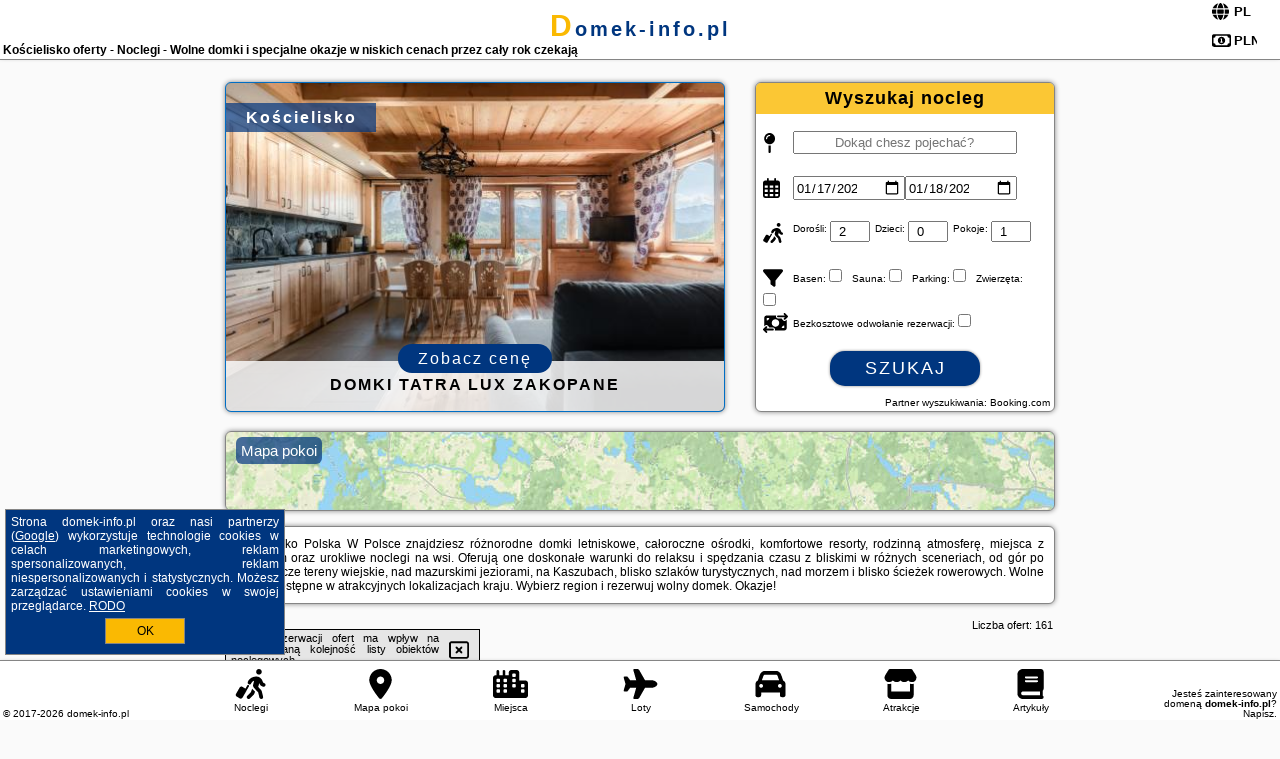

--- FILE ---
content_type: text/html; charset=UTF-8
request_url: https://domek-info.pl/noclegi/koscielisko/dom-nyczowka-zakopane/2043752
body_size: 13866
content:
<!DOCTYPE HTML>

<html lang='pl'>

<head>
<meta charset='utf-8'><meta name='viewport' content='width=device-width, initial-scale=1'><meta name='author' content='domek-info.pl *** PolskiePortale.pl Sp. z o.o.'><meta name='google-site-verification' content='yvOM56apBfNca763GbIkNf-b46wyC18X4afyYHSSMcQ'><link rel='canonical' href='https://domek-info.pl/miejscowosc/koscielisko'><link rel='sitemap' type='application/xml' title='Site Map' href='/sitemap.xml'><link rel='dns-prefetch' href='//q-xx.bstatic.com'><link rel='dns-prefetch' href='//api.maptiler.com'><link rel='dns-prefetch' href='//pagead2.googlesyndication.com'><link rel='dns-prefetch' href='//cdnjs.cloudflare.com'>
<link href='https://domek-info.pl/favicon3.ico' rel='shortcut icon' type='image/x-icon'>
<meta name='robots' content='index, follow'><meta name='robots' content='max-image-preview:large'>
<meta name='keywords' content='Kościelisko, city, miejscowość, Polska, domek, info, noclegi, letniskowe, całoroczne, apartamentowe, wypoczynkowe, resort, kompleks, basen, jacuzzi, sauna, Mazur, nad jeziorem, nad morze, wolne domki, rodzinne, plac zabaw, atrakcje, tanio, domek-info.pl'>
<meta name='description' content='Hotele Polska Kościelisko Zarezerwuj wolny domek nad morzem w Polsce, blisko szlaków w polskich górach, na Kaszubach, Mazurach czy na spokojnej wsi. Wiele miejsc czeka. Rezerwuj! ➡ domek-info.pl'>
<title>Kościelisko oferty - Noclegi - Wolne domki i specjalne okazje w niskich cenach przez cały rok czekają</title>
<script src='https://code.jquery.com/jquery-3.6.0.min.js'></script><link href='/_css/affiliate7_min.css?0114' rel='stylesheet'>
<!-- Global site tag (gtag.js) - Google Analytics -->
<script async src="https://www.googletagmanager.com/gtag/js?id=G-450R68E3M3"></script>
<script>
  window.dataLayer = window.dataLayer || [];
  function gtag(){dataLayer.push(arguments);}
  gtag('js', new Date());
  gtag('config', 'G-450R68E3M3');
  gtag('config', 'UA-3412385-15');
  setTimeout("gtag('event', '30s', {'event_category':'domek-info.pl', 'event_label':'site_read'});",30000);
</script>
<!-- END Global site tag (gtag.js) - Google Analytics -->
</head>
<body id='body' data-portalversion='7' data-testversion='A'>


<header><div id='siteDomain'><a href='/' title='home page' class='homePage'>domek-info.pl</a></div><h1 id='siteTitle'><strong>Kościelisko oferty - Noclegi - Wolne domki i specjalne okazje w niskich cenach przez cały rok czekają</strong></h1><form method='post' action='#' id='langBox'><span><i class='fa-solid fa-globe'></i></span><select name='language' onchange="this.form.submit()"><option value='en' >EN</option><option value='es' >ES</option><option value='de' >DE</option><option value='fr' >FR</option><option value='it' >IT</option><option value='pl' SELECTED>PL</option><option value='pt' >PT</option></select></form>
<form method='post' action='#' id='currencyBox'><span><i class='fa-regular fa-money-bill-1'></i></span><select name='currency' onchange="this.form.submit()"><option value='ARS' >ARS</option><option value='BRL' >BRL</option><option value='CAD' >CAD</option><option value='CLP' >CLP</option><option value='COP' >COP</option><option value='EUR' >EUR</option><option value='GBP' >GBP</option><option value='INR' >INR</option><option value='PLN' SELECTED>PLN</option><option value='USD' >USD</option></select></form>
</header>

<main><a href='/noclegi/koscielisko/rezerwuj/5883' class='boxOT boxRadius' title='' target='_blank' style='background-image:url("https://q-xx.bstatic.com/xdata/images/hotel/max500/261253122.jpg?k=8f059147cf0b132fbb57bee0b1eb8b880edf55ba40dd3ab7cc34da364ba13717&o=")'><p class='boxOT-place'>Kościelisko</p><p class='boxOT-name'>Domki Tatra Lux Zakopane</p><p class='boxOT-book'><span class='boxOT-book-button'>Zobacz cenę</span></p></a><form method='post' action='/noclegi/szukaj/rezerwuj' id='offerSearchBox' class='boxRadius'><input type='hidden' id='searchBox-cityQueryShort' name='searchBox-cityQueryShort' value=''><input type='hidden' id='searchBox-cityQueryId' name='searchBox-cityQueryId' value='107'><input type='hidden' id='searchBox-cityQueryBgId' name='searchBox-cityQueryBgId' value='-509912'><p id='offerSearchBox-title'><strong>Wyszukaj nocleg</strong></p><p class='offerSearchBox-field' style='margin-top:45px;'><span class='offerSearchBox-icon'><i class='fa-solid fa-map-pin'></i></span><input type='text' value='' name='offerSearchBox-place' id='offerSearchBox-place' placeholder='Dokąd chesz pojechać?' title='Dokąd chesz pojechać?'></p><p class='offerSearchBox-field'><span class='offerSearchBox-icon'><i class='fa-regular fa-calendar-days'></i></span><input type='date' value='2026-01-17' min='2026-01-17' name='offerSearchBox-dateStart' id='offerSearchBox-dateStart' title='Zameldowanie'><input type='date' value='2026-01-18' min='2026-01-18' name='offerSearchBox-dateStop' id='offerSearchBox-dateStop' title='Wymeldowanie'></p><p class='offerSearchBox-field'><span class='offerSearchBox-icon'><i class='fa-solid fa-person-walking-luggage'></i></span><small>Dorośli: </small><input type='number' value='2' name='offerSearchBox-person' id='offerSearchBox-person' title='Dorośli'><small>Dzieci: </small><input type='number' value='0' name='offerSearchBox-child' id='offerSearchBox-child' title='Dzieci < 14'><small>Pokoje: </small><input type='number' value='1' name='offerSearchBox-room' id='offerSearchBox-room' title='Pokoje' required></p><p class='offerSearchBox-field'><span class='offerSearchBox-icon'><i class='fa-solid fa-filter'></i></span><small>Basen: </small><input type='checkbox' value='1' name='offerSearchBox-filter-basen' id='offerSearchBox-filter-basen' title='Basen' class='offerSearchBox-filter'><small>Sauna: </small><input type='checkbox' value='1' name='offerSearchBox-filter-sauna' id='offerSearchBox-filter-sauna' title='Sauna' class='offerSearchBox-filter'><small>Parking: </small><input type='checkbox' value='1' name='offerSearchBox-filter-parking' id='offerSearchBox-filter-parking' title='Parking' class='offerSearchBox-filter'><small>Zwierzęta: </small><input type='checkbox' value='1' name='offerSearchBox-filter-zwierzeta' id='offerSearchBox-filter-zwierzeta' title='Zwierzęta' class='offerSearchBox-filter'></p><p class='offerSearchBox-field'><span class='offerSearchBox-icon'><i class='fa-solid fa-money-bill-transfer'></i></span><small>Bezkosztowe odwołanie rezerwacji: </small><input type='checkbox' value='1' name='offerSearchBox-filter-odwolanie' id='offerSearchBox-filter-odwolanie' title='Bezkosztowe odwołanie rezerwacji' class='offerSearchBox-filter'></p><p id='offerSearchBox-searchArea'><button name='przycisk' value='Szukaj' id='offerSearchBox-search'>Szukaj</button></p><p id='offerSearchBox-partner'><small>Partner wyszukiwania: Booking.com</small></p></form>

<link rel='stylesheet' href='https://code.jquery.com/ui/1.13.2/themes/base/jquery-ui.css'><script src='https://code.jquery.com/ui/1.13.2/jquery-ui.min.js'></script>
          <script>
              $(function() {
                  $("#offerSearchBox-place").autocomplete({
                      source: function(request, response) {
                          $.ajax({
                              url: "/_lib/search_city.php",
                              method: "POST",
                              dataType: "json",
                              data: { citySearch: request.term, country: "pl" },
                              success: function(data) {
                                  response(data);
                              }
                          });
                      },
                      minLength: 3,
                      select: function(e, ui) {
                          $("#searchBox-cityQueryId").val(ui.item.id);
                          $("#searchBox-cityQueryBgId").val(ui.item.bg);
                          $("#searchBox-cityQueryShort").val(ui.item.sh);
                          $("#offerSearchBox-place").val(ui.item.value);
                          return false;
                      }
                     
                  });
                });
          </script>  
        <a href='/noclegi-mapa' id='mapsBanerBox' class='link boxRadius' style='background-image: url("https://domek-info.pl/_img/go_to_map.jpg");' title='Mapa pokoi'><span class='boxRadius'>Mapa pokoi</span></a>
<div id='siteDescriptionBox' class='boxRadius'><h2>Kościelisko Polska W Polsce znajdziesz różnorodne domki letniskowe, całoroczne ośrodki, komfortowe resorty, rodzinną atmosferę, miejsca z basenem oraz urokliwe noclegi na wsi. Oferują one doskonałe warunki do relaksu i spędzania czasu z bliskimi w różnych sceneriach, od gór po malownicze tereny wiejskie, nad mazurskimi jeziorami, na Kaszubach, blisko szlaków turystycznych, nad morzem i blisko ścieżek rowerowych. Wolne domki dostępne w atrakcyjnych lokalizacjach kraju. Wybierz region i rezerwuj wolny domek. Okazje!</h2></div>
<div id='offerContainer'>
<div id='offersCount' data-count='161'>Liczba ofert: <span>161</span></div><div id='sortInfoBox'>Liczba rezerwacji ofert ma wpływ na prezentowaną kolejność listy obiektów noclegowych.<i class='fa-regular fa-rectangle-xmark sortInfoBox-close'></i></div>
<article class='offerBox offerItem offerItemShort' itemscope itemtype='https://schema.org/Hotel' data-lp='1' style='background-image:url("https://domek-info.pl/_img/blank_photo.jpg")'><a href='/noclegi/koscielisko/rezerwuj/43167' target='_blank' itemprop='url' class='offerPhoto' style='background-image:url("https://q-xx.bstatic.com/xdata/images/hotel/max250/413307257.jpg?k=5f4e3f4317deff0ae156f4615c848cdd31e855de561170431f221af0e0fc2a43&o=")' title='[1] Oczko Na Giewont' rel='nofollow' onclick="gtag('event', 'Afiliacja', {'event_category':'BG', 'event_label':'zdjecie'});"></a>
<div class='offerDetails'><h5 class='offerName'><strong itemprop='name'>Oczko Na Giewont</strong></h5><h6 class='offerDestination' itemprop='address'><a href='/miejscowosc/koscielisko' title='oferty Kościelisko' class='link'>Kościelisko</a></h6><p class='offerTerm' title='zobacz terminy'>&nbsp;<i class='far fa-calendar-alt'></i>  <a href='/noclegi/koscielisko/rezerwuj/43167' target='_blank' class='link' title='różne terminy wycieczki do Kościelisko' rel='nofollow' onclick="gtag('event', 'Afiliacja', {'event_category':'BG', 'event_label':'terminy'});"><small>zobacz terminy</small></a></p><p class='offerCategory'>&nbsp;<a href='/noclegi/koscielisko/oczko-na-giewont/43167' title='oferta' class='offerCategory-link'><i class='fas fa-hotel'></i></a> domki letniskowe i całoroczne</p><p class='offerTravel'>&nbsp;<i class='fas fa-car'></i> dojazd własny</p><p class='offerRating'>&nbsp;<i class='fas fa-chart-line'></i> 9.9/10</p><a href='/noclegi/koscielisko/oczko-na-giewont/43167' target='_blank' class='lookLink' title='Wczasy - Polska' rel='nofollow' onclick="gtag('event', 'Afiliacja', {'event_category':'BG', 'event_label':'zobacz'});">Zobacz noclegi</a></div><div class='offerDetailsExtended'><p itemprop='address' itemscope itemtype='https://schema.org/PostalAddress'><strong itemprop='addressLocality'>Kościelisko</strong> - <span itemprop='streetAddress'>8 Strzelców Podhalańskich</span></p><div class='offerAdditionalOpinion'><h3><strong>Opinie Oczko Na Giewont</strong>: posiada <a href='/noclegi/koscielisko/rezerwuj/43167' class='link' target='_blank' rel='nofollow' onclick="gtag('event', 'Afiliacja', {'event_category':'BG', 'event_label':'opinie'});">70 opinii</a> turystów</h3></div><div class='offerAdditionalInformation' itemprop='description'>Obiekt Oczko Na Giewont znajduje się w miejscowości Kościelisko i oferuje sprzęt do grillowania. Odległość ważnych miejsc od obiektu: Gubałówka – 7,1 km, Dworzec PKP Zakopane – 7,3 km, Aqua Park Zakopane – 7,9 km. Goście mogą korzystać z bezpłatnego WiFi we wszystkich pomieszczeniach. Na terenie obiektu znajduje się też prywatny parking.W domu wakacyjnym zapewniono kilka sypialni (2), łazienkę (1), pościel, ręczniki, jadalnię oraz kuchnię z pełnym wyposażeniem. Do dyspozycji Gości jest także telewizor z płaskim ekranem oraz taras z widokiem na góry.Odległość ...<br><br>Dodatkowe informacje o ofercie Polska - Kościelisko - Oczko Na Giewont, opinie wczasowiczów a także <b>wolne terminy</b> znajdują na stronie <a href='/noclegi/koscielisko/rezerwuj/43167' class='link' target='_blank' rel='nofollow' onclick="gtag('event', 'Afiliacja', {'event_category':'BG', 'event_label':'hotel'});">naszego partnera</a>.<br><br></div></div><p class='idInfo' title='Oferta naszego partnera: Booking.com'>BG.43167</p></article>

<article class='offerBox offerItem offerItemShort' itemscope itemtype='https://schema.org/Hotel' data-lp='2' style='background-image:url("https://domek-info.pl/_img/blank_photo.jpg")'><a href='/noclegi/koscielisko/rezerwuj/88725' target='_blank' itemprop='url' class='offerPhoto' style='background-image:url("https://q-xx.bstatic.com/xdata/images/hotel/max250/677195448.jpg?k=cd74c62a8d7d06a4df4ff27cdc9af3e652a2073054c2f72b0f5caedc4633d0e3&o=")' title='[2] TatryTop Domy Manowce z jacuzzi' rel='nofollow' onclick="gtag('event', 'Afiliacja', {'event_category':'BG', 'event_label':'zdjecie'});"></a>
<div class='offerDetails'><h5 class='offerName'><strong itemprop='name'>TatryTop Domy Manowce z jacuzzi</strong></h5><h6 class='offerDestination' itemprop='address'><a href='/miejscowosc/koscielisko' title='oferty Kościelisko' class='link'>Kościelisko</a></h6><p class='offerTerm' title='zobacz terminy'>&nbsp;<i class='far fa-calendar-alt'></i>  <a href='/noclegi/koscielisko/rezerwuj/88725' target='_blank' class='link' title='różne terminy wycieczki do Kościelisko' rel='nofollow' onclick="gtag('event', 'Afiliacja', {'event_category':'BG', 'event_label':'terminy'});"><small>zobacz terminy</small></a></p><p class='offerCategory'>&nbsp;<a href='/noclegi/koscielisko/tatrytop-domy-manowce-z-jacuzzi/88725' title='oferta' class='offerCategory-link'><i class='fas fa-hotel'></i></a> domki letniskowe i całoroczne</p><p class='offerTravel'>&nbsp;<i class='fas fa-car'></i> dojazd własny</p><p class='offerRating'>&nbsp;<i class='fas fa-chart-line'></i> 9.4/10</p><a href='/noclegi/koscielisko/tatrytop-domy-manowce-z-jacuzzi/88725' target='_blank' class='lookLink' title='Wczasy - Polska' rel='nofollow' onclick="gtag('event', 'Afiliacja', {'event_category':'BG', 'event_label':'zobacz'});">Zobacz noclegi</a></div><div class='offerDetailsExtended'><p itemprop='address' itemscope itemtype='https://schema.org/PostalAddress'><strong itemprop='addressLocality'>Kościelisko</strong> - <span itemprop='streetAddress'>Nędzy Kubińca 8</span></p><div class='offerAdditionalOpinion'><h3><strong>Opinie TatryTop Domy Manowce z jacuzzi</strong>: posiada <a href='/noclegi/koscielisko/rezerwuj/88725' class='link' target='_blank' rel='nofollow' onclick="gtag('event', 'Afiliacja', {'event_category':'BG', 'event_label':'opinie'});">17 opinii</a> turystów</h3></div><div class='offerAdditionalInformation' itemprop='description'>Obiekt TatryTop Domy Manowce z jacuzzi położony jest w miejscowości Kościelisko w regionie małopolskie i zapewnia bezpłatne Wi-Fi, bezpłatny prywatny parking oraz dostęp do wanny z hydromasażem. Obiekt jest klimatyzowane i ma wannę z hydromasażem.W obiekcie zapewniono część wypoczynkową z telewizorem z płaskim ekranem, kuchnię z pełnym wyposażeniem, w tym lodówką i zmywarką, a także prywatną łazienkę z prysznicem. Do dyspozycji Gości jest też taras, a z okien roztacza się widok na góry. Wyposażenie obejmuje również mikrofalówkę, płytę kuchenną i czajnik.Na ...<br><br>Dodatkowe informacje o ofercie Polska - Kościelisko - TatryTop Domy Manowce z jacuzzi, opinie wczasowiczów a także <b>wolne terminy</b> znajdują na stronie <a href='/noclegi/koscielisko/rezerwuj/88725' class='link' target='_blank' rel='nofollow' onclick="gtag('event', 'Afiliacja', {'event_category':'BG', 'event_label':'hotel'});">naszego partnera</a>.<br><br></div></div><p class='idInfo' title='Oferta naszego partnera: Booking.com'>BG.88725</p></article>

<article class='offerBox offerItem offerItemShort' itemscope itemtype='https://schema.org/Hotel' data-lp='3' style='background-image:url("https://domek-info.pl/_img/blank_photo.jpg")'><a href='/noclegi/koscielisko/rezerwuj/39743' target='_blank' itemprop='url' class='offerPhoto' style='background-image:url("https://q-xx.bstatic.com/xdata/images/hotel/max250/372055033.jpg?k=ac255b5a63c2ab627bef97bd47436bff889737d72feea9b07b26ed1e4be7d980&o=")' title='[3] Domek Szałas Zornica' rel='nofollow' onclick="gtag('event', 'Afiliacja', {'event_category':'BG', 'event_label':'zdjecie'});"></a>
<div class='offerDetails'><h5 class='offerName'><strong itemprop='name'>Domek Szałas Zornica</strong></h5><h6 class='offerDestination' itemprop='address'><a href='/miejscowosc/koscielisko' title='oferty Kościelisko' class='link'>Kościelisko</a></h6><p class='offerTerm' title='zobacz terminy'>&nbsp;<i class='far fa-calendar-alt'></i>  <a href='/noclegi/koscielisko/rezerwuj/39743' target='_blank' class='link' title='różne terminy wycieczki do Kościelisko' rel='nofollow' onclick="gtag('event', 'Afiliacja', {'event_category':'BG', 'event_label':'terminy'});"><small>zobacz terminy</small></a></p><p class='offerCategory'>&nbsp;<a href='/noclegi/koscielisko/domek-szalas-zornica/39743' title='oferta' class='offerCategory-link'><i class='fas fa-hotel'></i></a> domki letniskowe i całoroczne</p><p class='offerTravel'>&nbsp;<i class='fas fa-car'></i> dojazd własny</p><p class='offerRating'>&nbsp;<i class='fas fa-chart-line'></i> 8.6/10</p><a href='/noclegi/koscielisko/domek-szalas-zornica/39743' target='_blank' class='lookLink' title='Wczasy - Polska' rel='nofollow' onclick="gtag('event', 'Afiliacja', {'event_category':'BG', 'event_label':'zobacz'});">Zobacz noclegi</a></div><div class='offerDetailsExtended'><p itemprop='address' itemscope itemtype='https://schema.org/PostalAddress'><strong itemprop='addressLocality'>Kościelisko</strong> - <span itemprop='streetAddress'>2 Budzówka</span></p><div class='offerAdditionalOpinion'><h3><strong>Opinie Domek Szałas Zornica</strong>: posiada <a href='/noclegi/koscielisko/rezerwuj/39743' class='link' target='_blank' rel='nofollow' onclick="gtag('event', 'Afiliacja', {'event_category':'BG', 'event_label':'opinie'});">24 opinii</a> turystów</h3></div><div class='offerAdditionalInformation' itemprop='description'>Obiekt Domek Szałas Zornica, położony w miejscowości Kościelisko, oferuje taras oraz bezpłatne Wi-Fi. Odległość ważnych miejsc od obiektu: Dworzec PKP Zakopane – 6,3 km, Aqua Park Zakopane – 7 km, Tatrzański Park Narodowy – 8,9 km. Obiekt zapewnia ogród oraz bezpłatny prywatny parking. W okolicy w odległości 5,2 km znajduje się Gubałówka.Oferta domu wakacyjnego obejmuje sypialnię (1), salon, aneks kuchenny z pełnym wyposażeniem, w tym lodówką i ekspresem do kawy, a także łazienkę (1) z prysznicem. W domu wakacyjnym zapewniono ręczniki i pościel.Odległość ważnych ...<br><br>Dodatkowe informacje o ofercie Polska - Kościelisko - Domek Szałas Zornica, opinie wczasowiczów a także <b>wolne terminy</b> znajdują na stronie <a href='/noclegi/koscielisko/rezerwuj/39743' class='link' target='_blank' rel='nofollow' onclick="gtag('event', 'Afiliacja', {'event_category':'BG', 'event_label':'hotel'});">naszego partnera</a>.<br><br></div></div><p class='idInfo' title='Oferta naszego partnera: Booking.com'>BG.39743</p></article>

<article class='offerBox offerItem offerItemShort' itemscope itemtype='https://schema.org/Hotel' data-lp='4' style='background-image:url("https://domek-info.pl/_img/blank_photo.jpg")'><a href='/noclegi/koscielisko/rezerwuj/80209' target='_blank' itemprop='url' class='offerPhoto' style='background-image:url("https://q-xx.bstatic.com/xdata/images/hotel/max250/688592871.jpg?k=c6dede9e380a2221be18039b1a61fa57a453cd59f8f370ea62e52116a3c8a757&o=")' title='[4] Chalet Gościniec Skorusa by Interhome' rel='nofollow' onclick="gtag('event', 'Afiliacja', {'event_category':'BG', 'event_label':'zdjecie'});"></a>
<div class='offerDetails'><h5 class='offerName'><strong itemprop='name'>Chalet Gościniec Skorusa by Interhome</strong></h5><h6 class='offerDestination' itemprop='address'><a href='/miejscowosc/koscielisko' title='oferty Kościelisko' class='link'>Kościelisko</a></h6><p class='offerTerm' title='zobacz terminy'>&nbsp;<i class='far fa-calendar-alt'></i>  <a href='/noclegi/koscielisko/rezerwuj/80209' target='_blank' class='link' title='różne terminy wycieczki do Kościelisko' rel='nofollow' onclick="gtag('event', 'Afiliacja', {'event_category':'BG', 'event_label':'terminy'});"><small>zobacz terminy</small></a></p><p class='offerCategory'>&nbsp;<a href='/noclegi/koscielisko/chalet-gosciniec-skorusa-by-interhome/80209' title='oferta' class='offerCategory-link'><i class='fas fa-hotel'></i></a> domki letniskowe i całoroczne</p><p class='offerTravel'>&nbsp;<i class='fas fa-car'></i> dojazd własny</p><p class='offerRating'>&nbsp;<i class='fas fa-chart-line'></i> 9.0/10</p><a href='/noclegi/koscielisko/chalet-gosciniec-skorusa-by-interhome/80209' target='_blank' class='lookLink' title='Wczasy - Polska' rel='nofollow' onclick="gtag('event', 'Afiliacja', {'event_category':'BG', 'event_label':'zobacz'});">Zobacz noclegi</a></div><div class='offerDetailsExtended'><p itemprop='address' itemscope itemtype='https://schema.org/PostalAddress'><strong itemprop='addressLocality'>Kościelisko</strong></p><div class='offerAdditionalOpinion'><h3><strong>Opinie Chalet Gościniec Skorusa by Interhome</strong>: posiada <a href='/noclegi/koscielisko/rezerwuj/80209' class='link' target='_blank' rel='nofollow' onclick="gtag('event', 'Afiliacja', {'event_category':'BG', 'event_label':'opinie'});">1 opinii</a> turystów</h3></div><div class='offerAdditionalInformation' itemprop='description'>Obiekt Chalet Gościniec Skorusa by Interhome położony jest w miejscowości Kościelisko w regionie małopolskie i oferuje patio. Na terenie obiektu znajduje się prywatny parking.W domku zapewniono balkon, kilka sypialni (6), salon, kuchnię ze standardowym wyposażeniem, a także kilka łazienek (7) z prysznicem i wanną. Goście mogą podziwiać widok na góry. Wyposażenie obejmuje też telewizor z dostępem do kanałów satelitarnych.Okolica cieszy się popularnością wśród miłośników narciarstwa i jazdy na rowerze. Na terenie obiektu Chalet Gościniec Skorusa by Interhome dostępny ...<br><br>Dodatkowe informacje o ofercie Polska - Kościelisko - Chalet Gościniec Skorusa by Interhome, opinie wczasowiczów a także <b>wolne terminy</b> znajdują na stronie <a href='/noclegi/koscielisko/rezerwuj/80209' class='link' target='_blank' rel='nofollow' onclick="gtag('event', 'Afiliacja', {'event_category':'BG', 'event_label':'hotel'});">naszego partnera</a>.<br><br></div></div><p class='idInfo' title='Oferta naszego partnera: Booking.com'>BG.80209</p></article>

<article class='offerBox offerItem offerItemShort' itemscope itemtype='https://schema.org/Hotel' data-lp='5' style='background-image:url("https://domek-info.pl/_img/blank_photo.jpg")'><a href='/noclegi/koscielisko/rezerwuj/152384' target='_blank' itemprop='url' class='offerPhoto' style='background-image:url("https://q-xx.bstatic.com/xdata/images/hotel/max250/775316966.jpg?k=b1706664a9d8dadcd6fd0440462678fc4b8fd6762020bbec10ec26a394e8d8d2&o=")' title='[5] WHY NOT Myśliwska Exclusive Residence z basenem' rel='nofollow' onclick="gtag('event', 'Afiliacja', {'event_category':'BG', 'event_label':'zdjecie'});"></a>
<div class='offerDetails'><h5 class='offerName'><strong itemprop='name'>WHY NOT Myśliwska Exclusive Residence z basenem</strong></h5><h6 class='offerDestination' itemprop='address'><a href='/miejscowosc/koscielisko' title='oferty Kościelisko' class='link'>Kościelisko</a></h6><p class='offerTerm' title='zobacz terminy'>&nbsp;<i class='far fa-calendar-alt'></i>  <a href='/noclegi/koscielisko/rezerwuj/152384' target='_blank' class='link' title='różne terminy wycieczki do Kościelisko' rel='nofollow' onclick="gtag('event', 'Afiliacja', {'event_category':'BG', 'event_label':'terminy'});"><small>zobacz terminy</small></a></p><p class='offerCategory'>&nbsp;<a href='/noclegi/koscielisko/why-not-mysliwska-exclusive-residence-z-basenem/152384' title='oferta' class='offerCategory-link'><i class='fas fa-hotel'></i></a> domki letniskowe i całoroczne</p><p class='offerTravel'>&nbsp;<i class='fas fa-car'></i> dojazd własny</p><a href='/noclegi/koscielisko/why-not-mysliwska-exclusive-residence-z-basenem/152384' target='_blank' class='lookLink' title='Wczasy - Polska' rel='nofollow' onclick="gtag('event', 'Afiliacja', {'event_category':'BG', 'event_label':'zobacz'});">Zobacz noclegi</a></div><div class='offerDetailsExtended'><p itemprop='address' itemscope itemtype='https://schema.org/PostalAddress'><strong itemprop='addressLocality'>Kościelisko</strong> - <span itemprop='streetAddress'>Rysulówka 15A</span></p><br><div class='offerAdditionalInformation' itemprop='description'>Obiekt WHY NOT Myśliwska Exclusive Residence z basenem położony jest w miejscowości Kościelisko i oferuje prywatny basen, balkon oraz widok na ogród. Obiekt zapewnia taras oraz bezpłatny prywatny parking. W okolicy w odległości 5,2 km znajduje się Gubałówka.W domu wakacyjnym z 6 sypialniami zapewniono kuchnię z minibarem, a także kilka łazienek (2) z bidetem, wanną lub prysznicem oraz pralką. Goście mają do dyspozycji telewizor z płaskim ekranem.Odległość ważnych miejsc od obiektu: Dworzec PKP Zakopane – 6,9 km, Aqua Park Zakopane – 7,5 km.Doba hotelowa od godziny 16:00 ...<br><br>Dodatkowe informacje o ofercie Polska - Kościelisko - WHY NOT Myśliwska Exclusive Residence z basenem, opinie wczasowiczów a także <b>wolne terminy</b> znajdują na stronie <a href='/noclegi/koscielisko/rezerwuj/152384' class='link' target='_blank' rel='nofollow' onclick="gtag('event', 'Afiliacja', {'event_category':'BG', 'event_label':'hotel'});">naszego partnera</a>.<br><br></div></div><p class='idInfo' title='Oferta naszego partnera: Booking.com'>BG.152384</p></article>
<article class='offerBox offerItem offerItemShort articleBox' style='height:110px;'><ins class='bookingaff' data-aid='2404677' data-target_aid='1210780' data-prod='banner' data-width='728' data-height='90' data-lang='pl'></ins>
            <script type='text/javascript'>
                (function(d, sc, u) {
                  var s = d.createElement(sc), p = d.getElementsByTagName(sc)[0];
                  s.type = 'text/javascript';
                  s.async = true;
                  s.src = u + '?v=' + (+new Date());
                  p.parentNode.insertBefore(s,p);
                  })(document, 'script', '//cf.bstatic.com/static/affiliate_base/js/flexiproduct.js');
            </script>        
          </article>
<article class='offerBox offerItem offerItemShort' itemscope itemtype='https://schema.org/Hotel' data-lp='6' style='background-image:url("https://domek-info.pl/_img/blank_photo.jpg")'><a href='/noclegi/koscielisko/rezerwuj/45573' target='_blank' itemprop='url' class='offerPhoto' style='background-image:url("https://q-xx.bstatic.com/xdata/images/hotel/max250/433005956.jpg?k=dafd952634d5d2747d7c63579f39b6935b51eead1194b96b5733b3fd7774cd36&o=")' title='[6] Chatka Kryjówka' rel='nofollow' onclick="gtag('event', 'Afiliacja', {'event_category':'BG', 'event_label':'zdjecie'});"></a>
<div class='offerDetails'><h5 class='offerName'><strong itemprop='name'>Chatka Kryjówka</strong></h5><h6 class='offerDestination' itemprop='address'><a href='/miejscowosc/koscielisko' title='oferty Kościelisko' class='link'>Kościelisko</a></h6><p class='offerTerm' title='zobacz terminy'>&nbsp;<i class='far fa-calendar-alt'></i>  <a href='/noclegi/koscielisko/rezerwuj/45573' target='_blank' class='link' title='różne terminy wycieczki do Kościelisko' rel='nofollow' onclick="gtag('event', 'Afiliacja', {'event_category':'BG', 'event_label':'terminy'});"><small>zobacz terminy</small></a></p><p class='offerCategory'>&nbsp;<a href='/noclegi/koscielisko/chatka-kryjowka/45573' title='oferta' class='offerCategory-link'><i class='fas fa-hotel'></i></a> domki letniskowe i całoroczne</p><p class='offerTravel'>&nbsp;<i class='fas fa-car'></i> dojazd własny</p><p class='offerRating'>&nbsp;<i class='fas fa-chart-line'></i> 9.5/10</p><a href='/noclegi/koscielisko/chatka-kryjowka/45573' target='_blank' class='lookLink' title='Wczasy - Polska' rel='nofollow' onclick="gtag('event', 'Afiliacja', {'event_category':'BG', 'event_label':'zobacz'});">Zobacz noclegi</a></div><div class='offerDetailsExtended'><p itemprop='address' itemscope itemtype='https://schema.org/PostalAddress'><strong itemprop='addressLocality'>Kościelisko</strong> - <span itemprop='streetAddress'>31 Nędzy Kubińca</span></p><div class='offerAdditionalOpinion'><h3><strong>Opinie Chatka Kryjówka</strong>: posiada <a href='/noclegi/koscielisko/rezerwuj/45573' class='link' target='_blank' rel='nofollow' onclick="gtag('event', 'Afiliacja', {'event_category':'BG', 'event_label':'opinie'});">36 opinii</a> turystów</h3></div><div class='offerAdditionalInformation' itemprop='description'>Obiekt Chatka Kryjówka znajduje się w miejscowości Kościelisko i oferuje sprzęt do grillowania. Odległość ważnych miejsc od obiektu: Dworzec PKP Zakopane – 4,2 km, Aqua Park Zakopane – 4,8 km, Gubałówka – 5,9 km. Na miejscu zapewniono balkon, bezpłatny prywatny parking oraz bezpłatne Wi-Fi.W domku z 2 sypialniami zapewniono salon z telewizorem z płaskim ekranem oraz konsolą do gier, a także kuchnię z pełnym wyposażeniem, w tym lodówką. W domku zapewniono ręczniki i pościel.Odległość ważnych miejsc od obiektu: Tatrzański Park Narodowy – 6,7 km, Kasprowy Wierch ...<br><br>Dodatkowe informacje o ofercie Polska - Kościelisko - Chatka Kryjówka, opinie wczasowiczów a także <b>wolne terminy</b> znajdują na stronie <a href='/noclegi/koscielisko/rezerwuj/45573' class='link' target='_blank' rel='nofollow' onclick="gtag('event', 'Afiliacja', {'event_category':'BG', 'event_label':'hotel'});">naszego partnera</a>.<br><br></div></div><p class='idInfo' title='Oferta naszego partnera: Booking.com'>BG.45573</p></article>

<article class='offerBox offerItem offerItemShort' itemscope itemtype='https://schema.org/Hotel' data-lp='7' style='background-image:url("https://domek-info.pl/_img/blank_photo.jpg")'><a href='/noclegi/koscielisko/rezerwuj/42278' target='_blank' itemprop='url' class='offerPhoto' style='background-image:url("https://q-xx.bstatic.com/xdata/images/hotel/max250/392874607.jpg?k=c6f7f54c9d88f5a185b8a529d776fe29da1fc55449fbe13a4d62c8173b92899b&o=")' title='[7] Góralskie domki pod gontem na Polanie Pająkówka' rel='nofollow' onclick="gtag('event', 'Afiliacja', {'event_category':'BG', 'event_label':'zdjecie'});"></a>
<div class='offerDetails'><h5 class='offerName'><strong itemprop='name'>Góralskie domki pod gontem na Polanie Pająkówka</strong></h5><h6 class='offerDestination' itemprop='address'><a href='/miejscowosc/koscielisko' title='oferty Kościelisko' class='link'>Kościelisko</a></h6><p class='offerTerm' title='zobacz terminy'>&nbsp;<i class='far fa-calendar-alt'></i>  <a href='/noclegi/koscielisko/rezerwuj/42278' target='_blank' class='link' title='różne terminy wycieczki do Kościelisko' rel='nofollow' onclick="gtag('event', 'Afiliacja', {'event_category':'BG', 'event_label':'terminy'});"><small>zobacz terminy</small></a></p><p class='offerCategory'>&nbsp;<a href='/noclegi/koscielisko/goralskie-domki-pod-gontem-na-polanie-pajakowka/42278' title='oferta' class='offerCategory-link'><i class='fas fa-hotel'></i></a> domki letniskowe i całoroczne</p><p class='offerTravel'>&nbsp;<i class='fas fa-car'></i> dojazd własny</p><p class='offerRating'>&nbsp;<i class='fas fa-chart-line'></i> 9.1/10</p><a href='/noclegi/koscielisko/goralskie-domki-pod-gontem-na-polanie-pajakowka/42278' target='_blank' class='lookLink' title='Wczasy - Polska' rel='nofollow' onclick="gtag('event', 'Afiliacja', {'event_category':'BG', 'event_label':'zobacz'});">Zobacz noclegi</a></div><div class='offerDetailsExtended'><p itemprop='address' itemscope itemtype='https://schema.org/PostalAddress'><strong itemprop='addressLocality'>Kościelisko</strong> - <span itemprop='streetAddress'>11C Polana Pająkówka</span></p><div class='offerAdditionalOpinion'><h3><strong>Opinie Góralskie domki pod gontem na Polanie Pająkówka</strong>: posiada <a href='/noclegi/koscielisko/rezerwuj/42278' class='link' target='_blank' rel='nofollow' onclick="gtag('event', 'Afiliacja', {'event_category':'BG', 'event_label':'opinie'});">64 opinii</a> turystów</h3></div><div class='offerAdditionalInformation' itemprop='description'>Obiekt Góralskie domki pod gontem na Polanie Pająkówka położony jest w miejscowości Kościelisko i oferuje sprzęt do grillowania. Odległość ważnych miejsc od obiektu: Gubałówka – 2,4 km, Dworzec PKP Zakopane – 8,5 km. Obiekt zapewnia bezpłatne Wi-Fi. Na terenie obiektu dostępny jest też prywatny parking.W obiekcie zapewniono część wypoczynkową z telewizorem z płaskim ekranem, kuchnię z pełnym wyposażeniem, w tym lodówką i zmywarką, a także prywatną łazienkę z prysznicem oraz suszarką do włosów. Do dyspozycji Gości jest też taras, a z okien roztacza się widok ...<br><br>Dodatkowe informacje o ofercie Polska - Kościelisko - Góralskie domki pod gontem na Polanie Pająkówka, opinie wczasowiczów a także <b>wolne terminy</b> znajdują na stronie <a href='/noclegi/koscielisko/rezerwuj/42278' class='link' target='_blank' rel='nofollow' onclick="gtag('event', 'Afiliacja', {'event_category':'BG', 'event_label':'hotel'});">naszego partnera</a>.<br><br></div></div><p class='idInfo' title='Oferta naszego partnera: Booking.com'>BG.42278</p></article>

<article class='offerBox offerItem offerItemShort' itemscope itemtype='https://schema.org/Hotel' data-lp='8' style='background-image:url("https://domek-info.pl/_img/blank_photo.jpg")'><a href='/noclegi/koscielisko/rezerwuj/10187' target='_blank' itemprop='url' class='offerPhoto' style='background-image:url("https://q-xx.bstatic.com/xdata/images/hotel/max250/494670875.jpg?k=b3e294bc1e456b3ac921a5965c6aae0cdeb7e974f3b7bae553d60309a6635522&o=")' title='[8] Hacienda Kościelisko Domek Bliźniaczy z Widokiem na Tatry' rel='nofollow' onclick="gtag('event', 'Afiliacja', {'event_category':'BG', 'event_label':'zdjecie'});"></a>
<div class='offerDetails'><h5 class='offerName'><strong itemprop='name'>Hacienda Kościelisko Domek Bliźniaczy z Widokiem na Tatry</strong></h5><h6 class='offerDestination' itemprop='address'><a href='/miejscowosc/koscielisko' title='oferty Kościelisko' class='link'>Kościelisko</a></h6><p class='offerTerm' title='zobacz terminy'>&nbsp;<i class='far fa-calendar-alt'></i>  <a href='/noclegi/koscielisko/rezerwuj/10187' target='_blank' class='link' title='różne terminy wycieczki do Kościelisko' rel='nofollow' onclick="gtag('event', 'Afiliacja', {'event_category':'BG', 'event_label':'terminy'});"><small>zobacz terminy</small></a></p><p class='offerCategory'>&nbsp;<a href='/noclegi/koscielisko/hacienda-koscielisko-domek-blizniaczy-z-widokiem-na-tatry/10187' title='oferta' class='offerCategory-link'><i class='fas fa-hotel'></i></a> domki letniskowe i całoroczne</p><p class='offerTravel'>&nbsp;<i class='fas fa-car'></i> dojazd własny</p><p class='offerRating'>&nbsp;<i class='fas fa-chart-line'></i> 9.2/10</p><a href='/noclegi/koscielisko/hacienda-koscielisko-domek-blizniaczy-z-widokiem-na-tatry/10187' target='_blank' class='lookLink' title='Wczasy - Polska' rel='nofollow' onclick="gtag('event', 'Afiliacja', {'event_category':'BG', 'event_label':'zobacz'});">Zobacz noclegi</a></div><div class='offerDetailsExtended'><p itemprop='address' itemscope itemtype='https://schema.org/PostalAddress'><strong itemprop='addressLocality'>Kościelisko</strong> - <span itemprop='streetAddress'>ul. Nedzy Kubinca 131</span></p><div class='offerAdditionalOpinion'><h3><strong>Opinie Hacienda Kościelisko Domek Bliźniaczy z Widokiem na Tatry</strong>: posiada <a href='/noclegi/koscielisko/rezerwuj/10187' class='link' target='_blank' rel='nofollow' onclick="gtag('event', 'Afiliacja', {'event_category':'BG', 'event_label':'opinie'});">57 opinii</a> turystów</h3></div><div class='offerAdditionalInformation' itemprop='description'>Obiekt Hacienda Kościelisko Domek Bliźniaczy z Widokiem na Tatry położony jest w miejscowości Kościelisko i oferuje bezpłatne Wi-Fi, ogród z placem zabaw oraz widok na miasto. Odległość ważnych miejsc od obiektu: Gubałówka – 4,2 km, Dworzec PKP Zakopane – 5,7 km.W obiekcie zapewniono część wypoczynkową z telewizorem z płaskim ekranem z dostępem do kanałów satelitarnych, kuchnię z pełnym wyposażeniem, w tym lodówką i zmywarką, a także prywatną łazienkę z prysznicem oraz suszarką do włosów. Do dyspozycji Gości jest też taras, a z okien roztacza się widok ...<br><br>Dodatkowe informacje o ofercie Polska - Kościelisko - Hacienda Kościelisko Domek Bliźniaczy z Widokiem na Tatry, opinie wczasowiczów a także <b>wolne terminy</b> znajdują na stronie <a href='/noclegi/koscielisko/rezerwuj/10187' class='link' target='_blank' rel='nofollow' onclick="gtag('event', 'Afiliacja', {'event_category':'BG', 'event_label':'hotel'});">naszego partnera</a>.<br><br></div></div><p class='idInfo' title='Oferta naszego partnera: Booking.com'>BG.10187</p></article>

<article class='offerBox offerItem offerItemShort' itemscope itemtype='https://schema.org/Hotel' data-lp='9' style='background-image:url("https://domek-info.pl/_img/blank_photo.jpg")'><a href='/noclegi/koscielisko/rezerwuj/5883' target='_blank' itemprop='url' class='offerPhoto' style='background-image:url("https://q-xx.bstatic.com/xdata/images/hotel/max250/261253122.jpg?k=8f059147cf0b132fbb57bee0b1eb8b880edf55ba40dd3ab7cc34da364ba13717&o=")' title='[9] Domki Tatra Lux Zakopane' rel='nofollow' onclick="gtag('event', 'Afiliacja', {'event_category':'BG', 'event_label':'zdjecie'});"></a>
<div class='offerDetails'><h5 class='offerName'><strong itemprop='name'>Domki Tatra Lux Zakopane</strong></h5><h6 class='offerDestination' itemprop='address'><a href='/miejscowosc/koscielisko' title='oferty Kościelisko' class='link'>Kościelisko</a></h6><p class='offerTerm' title='zobacz terminy'>&nbsp;<i class='far fa-calendar-alt'></i>  <a href='/noclegi/koscielisko/rezerwuj/5883' target='_blank' class='link' title='różne terminy wycieczki do Kościelisko' rel='nofollow' onclick="gtag('event', 'Afiliacja', {'event_category':'BG', 'event_label':'terminy'});"><small>zobacz terminy</small></a></p><p class='offerCategory'>&nbsp;<a href='/noclegi/koscielisko/domki-tatra-lux-zakopane/5883' title='oferta' class='offerCategory-link'><i class='fas fa-hotel'></i></a> domki letniskowe i całoroczne</p><p class='offerTravel'>&nbsp;<i class='fas fa-car'></i> dojazd własny</p><p class='offerRating'>&nbsp;<i class='fas fa-chart-line'></i> 8.2/10</p><a href='/noclegi/koscielisko/domki-tatra-lux-zakopane/5883' target='_blank' class='lookLink' title='Wczasy - Polska' rel='nofollow' onclick="gtag('event', 'Afiliacja', {'event_category':'BG', 'event_label':'zobacz'});">Zobacz noclegi</a></div><div class='offerDetailsExtended'><p itemprop='address' itemscope itemtype='https://schema.org/PostalAddress'><strong itemprop='addressLocality'>Kościelisko</strong> - <span itemprop='streetAddress'>ul. Pod Blachówką 27</span></p><div class='offerAdditionalOpinion'><h3><strong>Opinie Domki Tatra Lux Zakopane</strong>: posiada <a href='/noclegi/koscielisko/rezerwuj/5883' class='link' target='_blank' rel='nofollow' onclick="gtag('event', 'Afiliacja', {'event_category':'BG', 'event_label':'opinie'});">33 opinii</a> turystów</h3></div><div class='offerAdditionalInformation' itemprop='description'>Obiekt Domki Tatra Lux Zakopane znajduje się w miejscowości Kościelisko i oferuje bezpłatne Wi-Fi, bezpłatny prywatny parking oraz widok na góry. Odległość ważnych miejsc od obiektu: Dworzec PKP Zakopane – 5,2 km.Każda opcja zakwaterowania ma taras i wyposażona jest w telewizor z płaskim ekranem oraz pralkę. We wszystkich opcjach znajduje się aneks kuchenny z pełnym wyposażeniem, w tym lodówką, jak również kominek, część wypoczynkowa z rozkładaną sofą oraz prywatna łazienka z prysznicem i suszarką do włosów. Wyposażenie obejmuje również mikrofalówkę, płytę ...<br><br>Dodatkowe informacje o ofercie Polska - Kościelisko - Domki Tatra Lux Zakopane, opinie wczasowiczów a także <b>wolne terminy</b> znajdują na stronie <a href='/noclegi/koscielisko/rezerwuj/5883' class='link' target='_blank' rel='nofollow' onclick="gtag('event', 'Afiliacja', {'event_category':'BG', 'event_label':'hotel'});">naszego partnera</a>.<br><br></div></div><p class='idInfo' title='Oferta naszego partnera: Booking.com'>BG.5883</p></article>

<article class='offerBox offerItem offerItemShort' itemscope itemtype='https://schema.org/Hotel' data-lp='10' style='background-image:url("https://domek-info.pl/_img/blank_photo.jpg")'><a href='/noclegi/koscielisko/rezerwuj/137368' target='_blank' itemprop='url' class='offerPhoto' style='background-image:url("https://q-xx.bstatic.com/xdata/images/hotel/max250/279168855.jpg?k=909743276bde957e0274981bd227fdce2b55adbfd94a6a9c771d26105c1ee307&o=")' title='[10] Chatka pod Tatrami' rel='nofollow' onclick="gtag('event', 'Afiliacja', {'event_category':'BG', 'event_label':'zdjecie'});"></a>
<div class='offerDetails'><h5 class='offerName'><strong itemprop='name'>Chatka pod Tatrami</strong></h5><h6 class='offerDestination' itemprop='address'><a href='/miejscowosc/koscielisko' title='oferty Kościelisko' class='link'>Kościelisko</a></h6><p class='offerTerm' title='zobacz terminy'>&nbsp;<i class='far fa-calendar-alt'></i>  <a href='/noclegi/koscielisko/rezerwuj/137368' target='_blank' class='link' title='różne terminy wycieczki do Kościelisko' rel='nofollow' onclick="gtag('event', 'Afiliacja', {'event_category':'BG', 'event_label':'terminy'});"><small>zobacz terminy</small></a></p><p class='offerCategory'>&nbsp;<a href='/noclegi/koscielisko/chatka-pod-tatrami/137368' title='oferta' class='offerCategory-link'><i class='fas fa-hotel'></i></a> domki letniskowe i całoroczne</p><p class='offerTravel'>&nbsp;<i class='fas fa-car'></i> dojazd własny</p><p class='offerRating'>&nbsp;<i class='fas fa-chart-line'></i> 9.5/10</p><a href='/noclegi/koscielisko/chatka-pod-tatrami/137368' target='_blank' class='lookLink' title='Wczasy - Polska' rel='nofollow' onclick="gtag('event', 'Afiliacja', {'event_category':'BG', 'event_label':'zobacz'});">Zobacz noclegi</a></div><div class='offerDetailsExtended'><p itemprop='address' itemscope itemtype='https://schema.org/PostalAddress'><strong itemprop='addressLocality'>Kościelisko</strong> - <span itemprop='streetAddress'>ul. Rysulówka 77C</span></p><div class='offerAdditionalOpinion'><h3><strong>Opinie Chatka pod Tatrami</strong>: posiada <a href='/noclegi/koscielisko/rezerwuj/137368' class='link' target='_blank' rel='nofollow' onclick="gtag('event', 'Afiliacja', {'event_category':'BG', 'event_label':'opinie'});">13 opinii</a> turystów</h3></div><div class='offerAdditionalInformation' itemprop='description'>Obiekt Chatka pod Tatrami położony jest w miejscowości Kościelisko i oferuje widok na góry. Odległość ważnych miejsc od obiektu: Gubałówka – 6,1 km, Dworzec PKP Zakopane – 7,5 km. Oferta domku obejmuje ogród, sprzęt do grillowania, bezpłatne Wi-Fi oraz bezpłatny prywatny parking.W domku zapewniono kilka sypialni (2), aneks kuchenny z pełnym wyposażeniem, w tym lodówką oraz mikrofalówką, a także łazienkę (1) z prysznicem i suszarką do włosów. W domku zapewniono ręczniki i pościel.Odległość ważnych miejsc od obiektu: Aqua Park Zakopane – 8,2 km, Tatrzański ...<br><br>Dodatkowe informacje o ofercie Polska - Kościelisko - Chatka pod Tatrami, opinie wczasowiczów a także <b>wolne terminy</b> znajdują na stronie <a href='/noclegi/koscielisko/rezerwuj/137368' class='link' target='_blank' rel='nofollow' onclick="gtag('event', 'Afiliacja', {'event_category':'BG', 'event_label':'hotel'});">naszego partnera</a>.<br><br></div></div><p class='idInfo' title='Oferta naszego partnera: Booking.com'>BG.137368</p></article>

<article class='offerBox offerItem offerItemShort' itemscope itemtype='https://schema.org/Hotel' data-lp='11' style='background-image:url("https://domek-info.pl/_img/blank_photo.jpg")'><a href='/noclegi/koscielisko/rezerwuj/21305' target='_blank' itemprop='url' class='offerPhoto' style='background-image:url("https://q-xx.bstatic.com/xdata/images/hotel/max250/269657234.jpg?k=b780f0bff93f239666c45d2bc16078b24986f2c56364a8a8f46d33cfcff81e7c&o=")' title='[11] Dom Pracy Twórczej Kosówka' rel='nofollow' onclick="gtag('event', 'Afiliacja', {'event_category':'BG', 'event_label':'zdjecie'});"></a>
<div class='offerDetails'><h5 class='offerName'><strong itemprop='name'>Dom Pracy Twórczej Kosówka</strong></h5><h6 class='offerDestination' itemprop='address'><a href='/miejscowosc/koscielisko' title='oferty Kościelisko' class='link'>Kościelisko</a></h6><p class='offerTerm' title='zobacz terminy'>&nbsp;<i class='far fa-calendar-alt'></i>  <a href='/noclegi/koscielisko/rezerwuj/21305' target='_blank' class='link' title='różne terminy wycieczki do Kościelisko' rel='nofollow' onclick="gtag('event', 'Afiliacja', {'event_category':'BG', 'event_label':'terminy'});"><small>zobacz terminy</small></a></p><p class='offerCategory'>&nbsp;<a href='/noclegi/koscielisko/dom-pracy-tworczej-kosowka/21305' title='oferta' class='offerCategory-link'><i class='fas fa-hotel'></i></a> domki letniskowe i całoroczne</p><p class='offerTravel'>&nbsp;<i class='fas fa-car'></i> dojazd własny</p><p class='offerRating'>&nbsp;<i class='fas fa-chart-line'></i> 8.9/10</p><a href='/noclegi/koscielisko/dom-pracy-tworczej-kosowka/21305' target='_blank' class='lookLink' title='Wczasy - Polska' rel='nofollow' onclick="gtag('event', 'Afiliacja', {'event_category':'BG', 'event_label':'zobacz'});">Zobacz noclegi</a></div><div class='offerDetailsExtended'><p itemprop='address' itemscope itemtype='https://schema.org/PostalAddress'><strong itemprop='addressLocality'>Kościelisko</strong> - <span itemprop='streetAddress'>11a Karpielówka Boczna</span></p><div class='offerAdditionalOpinion'><h3><strong>Opinie Dom Pracy Twórczej Kosówka</strong>: posiada <a href='/noclegi/koscielisko/rezerwuj/21305' class='link' target='_blank' rel='nofollow' onclick="gtag('event', 'Afiliacja', {'event_category':'BG', 'event_label':'opinie'});">31 opinii</a> turystów</h3></div><div class='offerAdditionalInformation' itemprop='description'>Obiekt Dom Pracy Twórczej Kosówka oferuje sprzęt do grillowania oraz widok na ogród. Usytuowany jest on w miejscowości Kościelisko. Odległość ważnych miejsc od obiektu: Dworzec PKP Zakopane – 5,5 km, Gubałówka – 5,6 km. Na miejscu zapewniono balkon, bezpłatny prywatny parking oraz bezpłatne Wi-Fi.W domku zapewniono taras, kilka sypialni (2), salon z telewizorem z płaskim ekranem, aneks kuchenny ze standardowym wyposażeniem, takim jak lodówka i zmywarka, a także kilka łazienek (2) z prysznicem. Goście mogą podziwiać widok na góry. W domku zapewniono ręczniki i pościel.Odległość ...<br><br>Dodatkowe informacje o ofercie Polska - Kościelisko - Dom Pracy Twórczej Kosówka, opinie wczasowiczów a także <b>wolne terminy</b> znajdują na stronie <a href='/noclegi/koscielisko/rezerwuj/21305' class='link' target='_blank' rel='nofollow' onclick="gtag('event', 'Afiliacja', {'event_category':'BG', 'event_label':'hotel'});">naszego partnera</a>.<br><br></div></div><p class='idInfo' title='Oferta naszego partnera: Booking.com'>BG.21305</p></article>

<article class='offerBox offerItem offerItemShort' itemscope itemtype='https://schema.org/Hotel' data-lp='12' style='background-image:url("https://domek-info.pl/_img/blank_photo.jpg")'><a href='/noclegi/koscielisko/rezerwuj/46587' target='_blank' itemprop='url' class='offerPhoto' style='background-image:url("https://q-xx.bstatic.com/xdata/images/hotel/max250/571889775.jpg?k=9d5315a185d95ead15cb18dc6c41bb78f9571ed86a557c194303b6e57dd89a26&o=")' title='[12] Góralskie Zaloty - domki widokowe w Koscielisku' rel='nofollow' onclick="gtag('event', 'Afiliacja', {'event_category':'BG', 'event_label':'zdjecie'});"></a>
<div class='offerDetails'><h5 class='offerName'><strong itemprop='name'>Góralskie Zaloty - domki widokowe w Koscielisku</strong></h5><h6 class='offerDestination' itemprop='address'><a href='/miejscowosc/koscielisko' title='oferty Kościelisko' class='link'>Kościelisko</a></h6><p class='offerTerm' title='zobacz terminy'>&nbsp;<i class='far fa-calendar-alt'></i>  <a href='/noclegi/koscielisko/rezerwuj/46587' target='_blank' class='link' title='różne terminy wycieczki do Kościelisko' rel='nofollow' onclick="gtag('event', 'Afiliacja', {'event_category':'BG', 'event_label':'terminy'});"><small>zobacz terminy</small></a></p><p class='offerCategory'>&nbsp;<a href='/noclegi/koscielisko/goralskie-zaloty-domki-widokowe-w-koscielisku/46587' title='oferta' class='offerCategory-link'><i class='fas fa-hotel'></i></a> domki letniskowe i całoroczne</p><p class='offerTravel'>&nbsp;<i class='fas fa-car'></i> dojazd własny</p><p class='offerRating'>&nbsp;<i class='fas fa-chart-line'></i> 9.2/10</p><a href='/noclegi/koscielisko/goralskie-zaloty-domki-widokowe-w-koscielisku/46587' target='_blank' class='lookLink' title='Wczasy - Polska' rel='nofollow' onclick="gtag('event', 'Afiliacja', {'event_category':'BG', 'event_label':'zobacz'});">Zobacz noclegi</a></div><div class='offerDetailsExtended'><p itemprop='address' itemscope itemtype='https://schema.org/PostalAddress'><strong itemprop='addressLocality'>Kościelisko</strong> - <span itemprop='streetAddress'>Szeligówka 24, Kościelisko</span></p><div class='offerAdditionalOpinion'><h3><strong>Opinie Góralskie Zaloty - domki widokowe w Koscielisku</strong>: posiada <a href='/noclegi/koscielisko/rezerwuj/46587' class='link' target='_blank' rel='nofollow' onclick="gtag('event', 'Afiliacja', {'event_category':'BG', 'event_label':'opinie'});">48 opinii</a> turystów</h3></div><div class='offerAdditionalInformation' itemprop='description'>Obiekt Góralskie Zaloty - domki widokowe w Koscielisku położony jest w miejscowości Kościelisko. Odległość ważnych miejsc od obiektu: Dworzec PKP Zakopane – 6,7 km, Aqua Park Zakopane – 7,4 km. W okolicy panują doskonałe warunki do uprawiania narciarstwa. Obiekt zapewnia ogród oraz bezpłatny prywatny parking. W okolicy w odległości 5,6 km znajduje się Gubałówka.W domku zapewniono taras, kilka sypialni (3), salon z telewizorem z płaskim ekranem, kuchnię ze standardowym wyposażeniem, takim jak lodówka i zmywarka, a także kilka łazienek (2) z prysznicem. Goście mogą podziwiać ...<br><br>Dodatkowe informacje o ofercie Polska - Kościelisko - Góralskie Zaloty - domki widokowe w Koscielisku, opinie wczasowiczów a także <b>wolne terminy</b> znajdują na stronie <a href='/noclegi/koscielisko/rezerwuj/46587' class='link' target='_blank' rel='nofollow' onclick="gtag('event', 'Afiliacja', {'event_category':'BG', 'event_label':'hotel'});">naszego partnera</a>.<br><br></div></div><p class='idInfo' title='Oferta naszego partnera: Booking.com'>BG.46587</p></article>

<article class='offerBox offerItem offerItemShort' itemscope itemtype='https://schema.org/Hotel' data-lp='13' style='background-image:url("https://domek-info.pl/_img/blank_photo.jpg")'><a href='/noclegi/koscielisko/rezerwuj/138555' target='_blank' itemprop='url' class='offerPhoto' style='background-image:url("https://q-xx.bstatic.com/xdata/images/hotel/max250/98846023.jpg?k=308f218f09e97b01162ac624bead4660fff825bf09c0080c8f7b1813a4def4c3&o=")' title='[13] udanypobyt Domek Przy Lesie' rel='nofollow' onclick="gtag('event', 'Afiliacja', {'event_category':'BG', 'event_label':'zdjecie'});"></a>
<div class='offerDetails'><h5 class='offerName'><strong itemprop='name'>udanypobyt Domek Przy Lesie</strong></h5><h6 class='offerDestination' itemprop='address'><a href='/miejscowosc/koscielisko' title='oferty Kościelisko' class='link'>Kościelisko</a></h6><p class='offerTerm' title='zobacz terminy'>&nbsp;<i class='far fa-calendar-alt'></i>  <a href='/noclegi/koscielisko/rezerwuj/138555' target='_blank' class='link' title='różne terminy wycieczki do Kościelisko' rel='nofollow' onclick="gtag('event', 'Afiliacja', {'event_category':'BG', 'event_label':'terminy'});"><small>zobacz terminy</small></a></p><p class='offerCategory'>&nbsp;<a href='/noclegi/koscielisko/udanypobyt-domek-przy-lesie/138555' title='oferta' class='offerCategory-link'><i class='fas fa-hotel'></i></a> domki letniskowe i całoroczne</p><p class='offerTravel'>&nbsp;<i class='fas fa-car'></i> dojazd własny</p><p class='offerRating'>&nbsp;<i class='fas fa-chart-line'></i> 9.2/10</p><a href='/noclegi/koscielisko/udanypobyt-domek-przy-lesie/138555' target='_blank' class='lookLink' title='Wczasy - Polska' rel='nofollow' onclick="gtag('event', 'Afiliacja', {'event_category':'BG', 'event_label':'zobacz'});">Zobacz noclegi</a></div><div class='offerDetailsExtended'><p itemprop='address' itemscope itemtype='https://schema.org/PostalAddress'><strong itemprop='addressLocality'>Kościelisko</strong> - <span itemprop='streetAddress'>Rysulówka 142</span></p><div class='offerAdditionalOpinion'><h3><strong>Opinie udanypobyt Domek Przy Lesie</strong>: posiada <a href='/noclegi/koscielisko/rezerwuj/138555' class='link' target='_blank' rel='nofollow' onclick="gtag('event', 'Afiliacja', {'event_category':'BG', 'event_label':'opinie'});">13 opinii</a> turystów</h3></div><div class='offerAdditionalInformation' itemprop='description'>Obiekt udanypobyt Domek Przy Lesie położony jest w miejscowości Kościelisko. Odległość ważnych miejsc od obiektu: Gubałówka – 6,8 km, Dworzec PKP Zakopane – 8,3 km. W okolicy panują doskonałe warunki do uprawiania narciarstwa. Na miejscu zapewniono taras, bezpłatny prywatny parking oraz bezpłatne Wi-Fi.W domu wakacyjnym z 2 sypialniami zapewniono salon z telewizorem, aneks kuchenny z pełnym wyposażeniem, w tym lodówką i piekarnikiem, a także kilka łazienek (2) z prysznicem. W domu wakacyjnym zapewniono ręczniki i pościel.Odległość ważnych miejsc od obiektu: Aqua Park ...<br><br>Dodatkowe informacje o ofercie Polska - Kościelisko - udanypobyt Domek Przy Lesie, opinie wczasowiczów a także <b>wolne terminy</b> znajdują na stronie <a href='/noclegi/koscielisko/rezerwuj/138555' class='link' target='_blank' rel='nofollow' onclick="gtag('event', 'Afiliacja', {'event_category':'BG', 'event_label':'hotel'});">naszego partnera</a>.<br><br></div></div><p class='idInfo' title='Oferta naszego partnera: Booking.com'>BG.138555</p></article>

<article class='offerBox offerItem offerItemShort' itemscope itemtype='https://schema.org/Hotel' data-lp='14' style='background-image:url("https://domek-info.pl/_img/blank_photo.jpg")'><a href='/noclegi/koscielisko/rezerwuj/11034' target='_blank' itemprop='url' class='offerPhoto' style='background-image:url("https://q-xx.bstatic.com/xdata/images/hotel/max250/260542904.jpg?k=af8f4ea827ce7fc0cfb5ead02e318338e22afda54bba78da7d3e6002d5b5409a&o=")' title='[14] Domek Odlotowy Zakatek' rel='nofollow' onclick="gtag('event', 'Afiliacja', {'event_category':'BG', 'event_label':'zdjecie'});"></a>
<div class='offerDetails'><h5 class='offerName'><strong itemprop='name'>Domek Odlotowy Zakatek</strong></h5><h6 class='offerDestination' itemprop='address'><a href='/miejscowosc/koscielisko' title='oferty Kościelisko' class='link'>Kościelisko</a></h6><p class='offerTerm' title='zobacz terminy'>&nbsp;<i class='far fa-calendar-alt'></i>  <a href='/noclegi/koscielisko/rezerwuj/11034' target='_blank' class='link' title='różne terminy wycieczki do Kościelisko' rel='nofollow' onclick="gtag('event', 'Afiliacja', {'event_category':'BG', 'event_label':'terminy'});"><small>zobacz terminy</small></a></p><p class='offerCategory'>&nbsp;<a href='/noclegi/koscielisko/domek-odlotowy-zakatek/11034' title='oferta' class='offerCategory-link'><i class='fas fa-hotel'></i></a> domki letniskowe i całoroczne</p><p class='offerTravel'>&nbsp;<i class='fas fa-car'></i> dojazd własny</p><p class='offerRating'>&nbsp;<i class='fas fa-chart-line'></i> 10.0/10</p><a href='/noclegi/koscielisko/domek-odlotowy-zakatek/11034' target='_blank' class='lookLink' title='Wczasy - Polska' rel='nofollow' onclick="gtag('event', 'Afiliacja', {'event_category':'BG', 'event_label':'zobacz'});">Zobacz noclegi</a></div><div class='offerDetailsExtended'><p itemprop='address' itemscope itemtype='https://schema.org/PostalAddress'><strong itemprop='addressLocality'>Kościelisko</strong> - <span itemprop='streetAddress'>Sywarne 12</span></p><div class='offerAdditionalOpinion'><h3><strong>Opinie Domek Odlotowy Zakatek</strong>: posiada <a href='/noclegi/koscielisko/rezerwuj/11034' class='link' target='_blank' rel='nofollow' onclick="gtag('event', 'Afiliacja', {'event_category':'BG', 'event_label':'opinie'});">17 opinii</a> turystów</h3></div><div class='offerAdditionalInformation' itemprop='description'>Obiekt Domek Odlotowy Zakatek położony jest w miejscowości Kościelisko i oferuje balkon, ogród oraz bezpłatne Wi-Fi. Odległość ważnych miejsc od obiektu: Gubałówka – 4,9 km. W okolicy domku panują doskonałe warunki do uprawiania narciarstwa i jazdy na rowerze, dostępny jest także bezpłatny prywatny parking.W domku zapewniono taras, kilka sypialni (2), salon z telewizorem z płaskim ekranem, aneks kuchenny ze standardowym wyposażeniem, takim jak lodówka i mikrofalówka, a także kilka łazienek (2) z prysznicem. Goście mogą podziwiać widok na góry. W domku zapewniono ręczniki ...<br><br>Dodatkowe informacje o ofercie Polska - Kościelisko - Domek Odlotowy Zakatek, opinie wczasowiczów a także <b>wolne terminy</b> znajdują na stronie <a href='/noclegi/koscielisko/rezerwuj/11034' class='link' target='_blank' rel='nofollow' onclick="gtag('event', 'Afiliacja', {'event_category':'BG', 'event_label':'hotel'});">naszego partnera</a>.<br><br></div></div><p class='idInfo' title='Oferta naszego partnera: Booking.com'>BG.11034</p></article>

<article class='offerBox offerItem offerItemShort' itemscope itemtype='https://schema.org/Hotel' data-lp='15' style='background-image:url("https://domek-info.pl/_img/blank_photo.jpg")'><a href='/noclegi/koscielisko/rezerwuj/142604' target='_blank' itemprop='url' class='offerPhoto' style='background-image:url("https://q-xx.bstatic.com/xdata/images/hotel/max250/234270012.jpg?k=5200c52c840b3475733094704ceabf85b79fddbca12ae455fc775ec4a8e40f1e&o=")' title='[15] House in the valley' rel='nofollow' onclick="gtag('event', 'Afiliacja', {'event_category':'BG', 'event_label':'zdjecie'});"></a>
<div class='offerDetails'><h5 class='offerName'><strong itemprop='name'>House in the valley</strong></h5><h6 class='offerDestination' itemprop='address'><a href='/miejscowosc/koscielisko' title='oferty Kościelisko' class='link'>Kościelisko</a></h6><p class='offerTerm' title='zobacz terminy'>&nbsp;<i class='far fa-calendar-alt'></i>  <a href='/noclegi/koscielisko/rezerwuj/142604' target='_blank' class='link' title='różne terminy wycieczki do Kościelisko' rel='nofollow' onclick="gtag('event', 'Afiliacja', {'event_category':'BG', 'event_label':'terminy'});"><small>zobacz terminy</small></a></p><p class='offerCategory'>&nbsp;<a href='/noclegi/koscielisko/house-in-the-valley/142604' title='oferta' class='offerCategory-link'><i class='fas fa-hotel'></i></a> domki letniskowe i całoroczne</p><p class='offerTravel'>&nbsp;<i class='fas fa-car'></i> dojazd własny</p><p class='offerRating'>&nbsp;<i class='fas fa-chart-line'></i> 7.7/10</p><a href='/noclegi/koscielisko/house-in-the-valley/142604' target='_blank' class='lookLink' title='Wczasy - Polska' rel='nofollow' onclick="gtag('event', 'Afiliacja', {'event_category':'BG', 'event_label':'zobacz'});">Zobacz noclegi</a></div><div class='offerDetailsExtended'><p itemprop='address' itemscope itemtype='https://schema.org/PostalAddress'><strong itemprop='addressLocality'>Kościelisko</strong> - <span itemprop='streetAddress'>2 Groń</span></p><div class='offerAdditionalOpinion'><h3><strong>Opinie House in the valley</strong>: posiada <a href='/noclegi/koscielisko/rezerwuj/142604' class='link' target='_blank' rel='nofollow' onclick="gtag('event', 'Afiliacja', {'event_category':'BG', 'event_label':'opinie'});">27 opinii</a> turystów</h3></div><div class='offerAdditionalInformation' itemprop='description'>Obiekt House in the valley, położony w miejscowości Kościelisko, zapewnia ogród, bezpłatne Wi-Fi i całodobową recepcję. Odległość ważnych miejsc od obiektu: Gubałówka – 7,9 km. W okolicy domu wakacyjnego panują doskonałe warunki do uprawiania trekkingu, narciarstwa i jazdy na rowerze. Na miejscu dostępny jest bezpłatny prywatny parking.Oferta domu wakacyjnego obejmuje kilka sypialni (3), salon, kuchnię z pełnym wyposażeniem, w tym lodówką i czajnikiem, a także łazienkę (1) z prysznicem oraz bezpłatnym zestawem kosmetyków. W domu wakacyjnym zapewniono ręczniki i pościel.Na ...<br><br>Dodatkowe informacje o ofercie Polska - Kościelisko - House in the valley, opinie wczasowiczów a także <b>wolne terminy</b> znajdują na stronie <a href='/noclegi/koscielisko/rezerwuj/142604' class='link' target='_blank' rel='nofollow' onclick="gtag('event', 'Afiliacja', {'event_category':'BG', 'event_label':'hotel'});">naszego partnera</a>.<br><br></div></div><p class='idInfo' title='Oferta naszego partnera: Booking.com'>BG.142604</p></article>

<article class='offerBox offerItem offerItemShort' itemscope itemtype='https://schema.org/Hotel' data-lp='16' style='background-image:url("https://domek-info.pl/_img/blank_photo.jpg")'><a href='/noclegi/koscielisko/rezerwuj/127382' target='_blank' itemprop='url' class='offerPhoto' style='background-image:url("https://q-xx.bstatic.com/xdata/images/hotel/max250/742347378.jpg?k=648e0b939aa7545b6bdac524053ea863b84ef12e5275df12578d3014a383b6b7&o=")' title='[16] Mountain Base - Osada Szeligówka Premium Houses' rel='nofollow' onclick="gtag('event', 'Afiliacja', {'event_category':'BG', 'event_label':'zdjecie'});"></a>
<div class='offerDetails'><h5 class='offerName'><strong itemprop='name'>Mountain Base - Osada Szeligówka Premium Houses</strong></h5><h6 class='offerDestination' itemprop='address'><a href='/miejscowosc/koscielisko' title='oferty Kościelisko' class='link'>Kościelisko</a></h6><p class='offerTerm' title='zobacz terminy'>&nbsp;<i class='far fa-calendar-alt'></i>  <a href='/noclegi/koscielisko/rezerwuj/127382' target='_blank' class='link' title='różne terminy wycieczki do Kościelisko' rel='nofollow' onclick="gtag('event', 'Afiliacja', {'event_category':'BG', 'event_label':'terminy'});"><small>zobacz terminy</small></a></p><p class='offerCategory'>&nbsp;<a href='/noclegi/koscielisko/mountain-base-osada-szeligowka-premium-houses/127382' title='oferta' class='offerCategory-link'><i class='fas fa-hotel'></i></a> domki letniskowe i całoroczne</p><p class='offerTravel'>&nbsp;<i class='fas fa-car'></i> dojazd własny</p><p class='offerRating'>&nbsp;<i class='fas fa-chart-line'></i> 10.0/10</p><a href='/noclegi/koscielisko/mountain-base-osada-szeligowka-premium-houses/127382' target='_blank' class='lookLink' title='Wczasy - Polska' rel='nofollow' onclick="gtag('event', 'Afiliacja', {'event_category':'BG', 'event_label':'zobacz'});">Zobacz noclegi</a></div><div class='offerDetailsExtended'><p itemprop='address' itemscope itemtype='https://schema.org/PostalAddress'><strong itemprop='addressLocality'>Kościelisko</strong> - <span itemprop='streetAddress'>Szeligówka 32A</span></p><div class='offerAdditionalOpinion'><h3><strong>Opinie Mountain Base - Osada Szeligówka Premium Houses</strong>: posiada <a href='/noclegi/koscielisko/rezerwuj/127382' class='link' target='_blank' rel='nofollow' onclick="gtag('event', 'Afiliacja', {'event_category':'BG', 'event_label':'opinie'});">4 opinii</a> turystów</h3></div><div class='offerAdditionalInformation' itemprop='description'>Obiekt Mountain Base - Osada Szeligówka Premium Houses położony jest w miejscowości Kościelisko i oferuje bezpłatne Wi-Fi, ogród z tarasem, dostęp do sauny oraz wanny z hydromasażem, a także widok na góry. Odległość ważnych miejsc od obiektu: Gubałówka – 4,8 km, Dworzec PKP Zakopane – 6,5 km. Na terenie obiektu dostępny jest prywatny parking.Na miejscu znajduje się telewizor z płaskim ekranem oraz prywatna łazienka z prysznicem, wanną z hydromasażem i suszarką do włosów. Kuchnię wyposażono w lodówkę, zmywarkę oraz płytę kuchenną.Odległość ważnych miejsc ...<br><br>Dodatkowe informacje o ofercie Polska - Kościelisko - Mountain Base - Osada Szeligówka Premium Houses, opinie wczasowiczów a także <b>wolne terminy</b> znajdują na stronie <a href='/noclegi/koscielisko/rezerwuj/127382' class='link' target='_blank' rel='nofollow' onclick="gtag('event', 'Afiliacja', {'event_category':'BG', 'event_label':'hotel'});">naszego partnera</a>.<br><br></div></div><p class='idInfo' title='Oferta naszego partnera: Booking.com'>BG.127382</p></article>

<article class='offerBox offerItem offerItemShort' itemscope itemtype='https://schema.org/Hotel' data-lp='17' style='background-image:url("https://domek-info.pl/_img/blank_photo.jpg")'><a href='/noclegi/koscielisko/rezerwuj/16344' target='_blank' itemprop='url' class='offerPhoto' style='background-image:url("https://q-xx.bstatic.com/xdata/images/hotel/max250/504267210.jpg?k=03d078e6b9773d50c811999fa84f010eeca557fda5aba45de8b69eacfc7eeca0&o=")' title='[17] Mountain Base - Rezydencja Górski Potok Premium' rel='nofollow' onclick="gtag('event', 'Afiliacja', {'event_category':'BG', 'event_label':'zdjecie'});"></a>
<div class='offerDetails'><h5 class='offerName'><strong itemprop='name'>Mountain Base - Rezydencja Górski Potok Premium</strong></h5><h6 class='offerDestination' itemprop='address'><a href='/miejscowosc/koscielisko' title='oferty Kościelisko' class='link'>Kościelisko</a></h6><p class='offerTerm' title='zobacz terminy'>&nbsp;<i class='far fa-calendar-alt'></i>  <a href='/noclegi/koscielisko/rezerwuj/16344' target='_blank' class='link' title='różne terminy wycieczki do Kościelisko' rel='nofollow' onclick="gtag('event', 'Afiliacja', {'event_category':'BG', 'event_label':'terminy'});"><small>zobacz terminy</small></a></p><p class='offerCategory'>&nbsp;<a href='/noclegi/koscielisko/mountain-base-rezydencja-gorski-potok-premium/16344' title='oferta' class='offerCategory-link'><i class='fas fa-hotel'></i></a> domki letniskowe i całoroczne</p><p class='offerTravel'>&nbsp;<i class='fas fa-car'></i> dojazd własny</p><p class='offerRating'>&nbsp;<i class='fas fa-chart-line'></i> 9.8/10</p><a href='/noclegi/koscielisko/mountain-base-rezydencja-gorski-potok-premium/16344' target='_blank' class='lookLink' title='Wczasy - Polska' rel='nofollow' onclick="gtag('event', 'Afiliacja', {'event_category':'BG', 'event_label':'zobacz'});">Zobacz noclegi</a></div><div class='offerDetailsExtended'><p itemprop='address' itemscope itemtype='https://schema.org/PostalAddress'><strong itemprop='addressLocality'>Kościelisko</strong> - <span itemprop='streetAddress'>Szeligówka 28</span></p><div class='offerAdditionalOpinion'><h3><strong>Opinie Mountain Base - Rezydencja Górski Potok Premium</strong>: posiada <a href='/noclegi/koscielisko/rezerwuj/16344' class='link' target='_blank' rel='nofollow' onclick="gtag('event', 'Afiliacja', {'event_category':'BG', 'event_label':'opinie'});">22 opinii</a> turystów</h3></div><div class='offerAdditionalInformation' itemprop='description'>Obiekt Mountain Base - Rezydencja Górski Potok Premium, położony w miejscowości Kościelisko, zapewnia ogród, bezpłatne Wi-Fi i usługę konsjerża. Odległość ważnych miejsc od obiektu: Gubałówka – 5,6 km. W okolicy domku panują doskonałe warunki do uprawiania trekkingu i narciarstwa, dostępny jest także bezpłatny prywatny parking.W domku zapewniono taras, kilka sypialni (3), salon z telewizorem z płaskim ekranem, kuchnię ze standardowym wyposażeniem, takim jak lodówka i zmywarka, a także kilka łazienek (4) z prysznicem. Goście mogą podziwiać widok na góry. W domku ...<br><br>Dodatkowe informacje o ofercie Polska - Kościelisko - Mountain Base - Rezydencja Górski Potok Premium, opinie wczasowiczów a także <b>wolne terminy</b> znajdują na stronie <a href='/noclegi/koscielisko/rezerwuj/16344' class='link' target='_blank' rel='nofollow' onclick="gtag('event', 'Afiliacja', {'event_category':'BG', 'event_label':'hotel'});">naszego partnera</a>.<br><br></div></div><p class='idInfo' title='Oferta naszego partnera: Booking.com'>BG.16344</p></article>
<!-- Box elastyczny portale SEO --><ins class='adsbygoogle' style='display:block; margin-top:15px; height:170px;' data-ad-client='ca-pub-6460175736944505' data-ad-slot='9208274054' data-ad-format='auto' data-full-width-responsive='true'></ins><script>(adsbygoogle = window.adsbygoogle || []).push({});</script>


<article class='offerBox offerItem offerItemShort offerItemStop' itemscope itemtype='https://schema.org/Hotel' data-lp='18' data-last='20' style='background-image:url("https://domek-info.pl/_img/blank_photo.jpg")'><a href='/noclegi/koscielisko/rezerwuj/141739' target='_blank' itemprop='url' class='offerPhoto' style='background-image:url("https://q-xx.bstatic.com/xdata/images/hotel/max250/771124537.jpg?k=55890e693b6103a81c198f04bc47f5c4b429cd473eb1ca5b6603253803d0eede&o=")' title='[18] Domki góralskie z sauną i jacuzzi' rel='nofollow' onclick="gtag('event', 'Afiliacja', {'event_category':'BG', 'event_label':'zdjecie'});"></a>
<div class='offerDetails'><h5 class='offerName'><strong itemprop='name'>Domki góralskie z sauną i jacuzzi</strong></h5><h6 class='offerDestination' itemprop='address'><a href='/miejscowosc/koscielisko' title='oferty Kościelisko' class='link'>Kościelisko</a></h6><p class='offerTerm' title='zobacz terminy'>&nbsp;<i class='far fa-calendar-alt'></i>  <a href='/noclegi/koscielisko/rezerwuj/141739' target='_blank' class='link' title='różne terminy wycieczki do Kościelisko' rel='nofollow' onclick="gtag('event', 'Afiliacja', {'event_category':'BG', 'event_label':'terminy'});"><small>zobacz terminy</small></a></p><p class='offerCategory'>&nbsp;<a href='/noclegi/koscielisko/domki-goralskie-z-sauna-i-jacuzzi/141739' title='oferta' class='offerCategory-link'><i class='fas fa-hotel'></i></a> domki letniskowe i całoroczne</p><p class='offerTravel'>&nbsp;<i class='fas fa-car'></i> dojazd własny</p><p class='offerRating'>&nbsp;<i class='fas fa-chart-line'></i> 9.8/10</p><a href='/noclegi/koscielisko/domki-goralskie-z-sauna-i-jacuzzi/141739' target='_blank' class='lookLink' title='Wczasy - Polska' rel='nofollow' onclick="gtag('event', 'Afiliacja', {'event_category':'BG', 'event_label':'zobacz'});">Zobacz noclegi</a></div><div class='offerDetailsExtended'><p itemprop='address' itemscope itemtype='https://schema.org/PostalAddress'><strong itemprop='addressLocality'>Kościelisko</strong> - <span itemprop='streetAddress'>Sobiczkowa Bór 67</span></p><div class='offerAdditionalOpinion'><h3><strong>Opinie Domki góralskie z sauną i jacuzzi</strong>: posiada <a href='/noclegi/koscielisko/rezerwuj/141739' class='link' target='_blank' rel='nofollow' onclick="gtag('event', 'Afiliacja', {'event_category':'BG', 'event_label':'opinie'});">13 opinii</a> turystów</h3></div><div class='offerAdditionalInformation' itemprop='description'>Obiekt Domki góralskie z sauną i jacuzzi położony jest w miejscowości Kościelisko i oferuje bezpłatne Wi-Fi, ogród z tarasem, dostęp do sauny oraz wanny z hydromasażem, a także widok na rzekę. Odległość ważnych miejsc od obiektu: Dworzec PKP Zakopane – 3,9 km, Aqua Park Zakopane – 4,5 km. Na terenie obiektu dostępny jest prywatny parking.Na miejscu znajduje się telewizor z płaskim ekranem oraz prywatna łazienka z prysznicem, wanną z hydromasażem i suszarką do włosów. Kuchnię wyposażono w lodówkę, zmywarkę oraz mikrofalówkę. W każdej opcji zakwaterowania zapewniono ...<br><br>Dodatkowe informacje o ofercie Polska - Kościelisko - Domki góralskie z sauną i jacuzzi, opinie wczasowiczów a także <b>wolne terminy</b> znajdują na stronie <a href='/noclegi/koscielisko/rezerwuj/141739' class='link' target='_blank' rel='nofollow' onclick="gtag('event', 'Afiliacja', {'event_category':'BG', 'event_label':'hotel'});">naszego partnera</a>.<br><br></div></div><p class='idInfo' title='Oferta naszego partnera: Booking.com'>BG.141739</p></article>

<article class='offerBox offerItem offerItemShort' itemscope itemtype='https://schema.org/Hotel' data-lp='19' style='background-image:url("https://domek-info.pl/_img/blank_photo.jpg")'><a href='/noclegi/koscielisko/rezerwuj/43991' target='_blank' itemprop='url' class='offerPhoto' style='background-image:url("https://q-xx.bstatic.com/xdata/images/hotel/max250/593537760.jpg?k=8ef8b7b0b7038d158cbb066eed09aa9faebee6a14e2aed3cb9ff7a331bd149a9&o=&a=355109")' title='[19] Tatra Twin House' rel='nofollow' onclick="gtag('event', 'Afiliacja', {'event_category':'BG', 'event_label':'zdjecie'});"></a>
<div class='offerDetails'><h5 class='offerName'><strong itemprop='name'>Tatra Twin House</strong></h5><h6 class='offerDestination' itemprop='address'><a href='/miejscowosc/koscielisko' title='oferty Kościelisko' class='link'>Kościelisko</a></h6><p class='offerTerm' title='zobacz terminy'>&nbsp;<i class='far fa-calendar-alt'></i>  <a href='/noclegi/koscielisko/rezerwuj/43991' target='_blank' class='link' title='różne terminy wycieczki do Kościelisko' rel='nofollow' onclick="gtag('event', 'Afiliacja', {'event_category':'BG', 'event_label':'terminy'});"><small>zobacz terminy</small></a></p><p class='offerCategory'>&nbsp;<a href='/noclegi/koscielisko/tatra-twin-house/43991' title='oferta' class='offerCategory-link'><i class='fas fa-hotel'></i></a> domki letniskowe i całoroczne</p><p class='offerTravel'>&nbsp;<i class='fas fa-car'></i> dojazd własny</p><p class='offerRating'>&nbsp;<i class='fas fa-chart-line'></i> 8.9/10</p><a href='/noclegi/koscielisko/tatra-twin-house/43991' target='_blank' class='lookLink' title='Wczasy - Polska' rel='nofollow' onclick="gtag('event', 'Afiliacja', {'event_category':'BG', 'event_label':'zobacz'});">Zobacz noclegi</a></div><div class='offerDetailsExtended'><p itemprop='address' itemscope itemtype='https://schema.org/PostalAddress'><strong itemprop='addressLocality'>Kościelisko</strong> - <span itemprop='streetAddress'>5K Staszelówka</span></p><div class='offerAdditionalOpinion'><h3><strong>Opinie Tatra Twin House</strong>: posiada <a href='/noclegi/koscielisko/rezerwuj/43991' class='link' target='_blank' rel='nofollow' onclick="gtag('event', 'Afiliacja', {'event_category':'BG', 'event_label':'opinie'});">106 opinii</a> turystów</h3></div><div class='offerAdditionalInformation' itemprop='description'>Obiekt Tatra Twin House znajduje się w miejscowości Kościelisko i oferuje bezpłatne Wi-Fi, bezpłatny prywatny parking oraz widok na góry. Odległość ważnych miejsc od obiektu: Gubałówka – 6,5 km.Każda opcja zakwaterowania ma taras i wyposażona jest w telewizor z płaskim ekranem. We wszystkich opcjach znajduje się kuchnia z pełnym wyposażeniem, w tym lodówką, jak również część wypoczynkowa z rozkładaną sofą oraz prywatna łazienka z prysznicem i suszarką do włosów. Wyposażenie obejmuje również zmywarkę, mikrofalówkę, płytę kuchenną i czajnik.Odległość ...<br><br>Dodatkowe informacje o ofercie Polska - Kościelisko - Tatra Twin House, opinie wczasowiczów a także <b>wolne terminy</b> znajdują na stronie <a href='/noclegi/koscielisko/rezerwuj/43991' class='link' target='_blank' rel='nofollow' onclick="gtag('event', 'Afiliacja', {'event_category':'BG', 'event_label':'hotel'});">naszego partnera</a>.<br><br></div></div><p class='idInfo' title='Oferta naszego partnera: Booking.com'>BG.43991</p></article>

<article class='offerBox offerItem offerItemShort' itemscope itemtype='https://schema.org/Hotel' data-lp='20' style='background-image:url("https://domek-info.pl/_img/blank_photo.jpg")'><a href='/noclegi/koscielisko/rezerwuj/73355' target='_blank' itemprop='url' class='offerPhoto' style='background-image:url("https://q-xx.bstatic.com/xdata/images/hotel/max250/608854963.jpg?k=a44064f08f3f167a169448da7c456f8f40b3fee65cd4d91205ade302e2efaa75&o=&a=355109")' title='[20] WHY NOT Domek Świerkowy' rel='nofollow' onclick="gtag('event', 'Afiliacja', {'event_category':'BG', 'event_label':'zdjecie'});"></a>
<div class='offerDetails'><h5 class='offerName'><strong itemprop='name'>WHY NOT Domek Świerkowy</strong></h5><h6 class='offerDestination' itemprop='address'><a href='/miejscowosc/koscielisko' title='oferty Kościelisko' class='link'>Kościelisko</a></h6><p class='offerTerm' title='zobacz terminy'>&nbsp;<i class='far fa-calendar-alt'></i>  <a href='/noclegi/koscielisko/rezerwuj/73355' target='_blank' class='link' title='różne terminy wycieczki do Kościelisko' rel='nofollow' onclick="gtag('event', 'Afiliacja', {'event_category':'BG', 'event_label':'terminy'});"><small>zobacz terminy</small></a></p><p class='offerCategory'>&nbsp;<a href='/noclegi/koscielisko/why-not-domek-swierkowy/73355' title='oferta' class='offerCategory-link'><i class='fas fa-hotel'></i></a> domki letniskowe i całoroczne</p><p class='offerTravel'>&nbsp;<i class='fas fa-car'></i> dojazd własny</p><p class='offerRating'>&nbsp;<i class='fas fa-chart-line'></i> 9.7/10</p><a href='/noclegi/koscielisko/why-not-domek-swierkowy/73355' target='_blank' class='lookLink' title='Wczasy - Polska' rel='nofollow' onclick="gtag('event', 'Afiliacja', {'event_category':'BG', 'event_label':'zobacz'});">Zobacz noclegi</a></div><div class='offerDetailsExtended'><p itemprop='address' itemscope itemtype='https://schema.org/PostalAddress'><strong itemprop='addressLocality'>Kościelisko</strong> - <span itemprop='streetAddress'>93A Karpielówka</span></p><div class='offerAdditionalOpinion'><h3><strong>Opinie WHY NOT Domek Świerkowy</strong>: posiada <a href='/noclegi/koscielisko/rezerwuj/73355' class='link' target='_blank' rel='nofollow' onclick="gtag('event', 'Afiliacja', {'event_category':'BG', 'event_label':'opinie'});">11 opinii</a> turystów</h3></div><div class='offerAdditionalInformation' itemprop='description'>Obiekt WHY NOT Domek Świerkowy znajduje się w miejscowości Kościelisko. Odległość ważnych miejsc od obiektu: Dworzec PKP Zakopane – 4,9 km, Aqua Park Zakopane – 5,6 km, Gubałówka – 5,6 km. Goście mogą korzystać z bezpłatnego WiFi we wszystkich pomieszczeniach. Na terenie obiektu dostępny jest też prywatny parking.W domku zapewniono taras, kilka sypialni (2), salon z telewizorem z płaskim ekranem, kuchnię ze standardowym wyposażeniem, takim jak lodówka i piekarnik, a także łazienkę (1) z wanną lub prysznicem. Goście mogą podziwiać widok na góry. W domku zapewniono ...<br><br>Dodatkowe informacje o ofercie Polska - Kościelisko - WHY NOT Domek Świerkowy, opinie wczasowiczów a także <b>wolne terminy</b> znajdują na stronie <a href='/noclegi/koscielisko/rezerwuj/73355' class='link' target='_blank' rel='nofollow' onclick="gtag('event', 'Afiliacja', {'event_category':'BG', 'event_label':'hotel'});">naszego partnera</a>.<br><br></div></div><p class='idInfo' title='Oferta naszego partnera: Booking.com'>BG.73355</p></article>

<script id='resultsId' data-portalid='6183' data-adsense='1' data-portalversion='7' type='text/json'>{"0":43167,"1":88725,"2":39743,"3":80209,"4":152384,"5":45573,"6":42278,"7":10187,"8":5883,"9":137368,"10":21305,"11":46587,"12":138555,"13":11034,"14":142604,"15":127382,"16":16344,"17":141739,"18":43991,"19":73355,"20":25839,"21":139214,"22":33935,"23":18517,"24":33371,"25":139925,"26":158497,"27":73676,"28":23273,"29":22504,"30":138487,"31":805,"32":148517,"33":138483,"34":45696,"35":151977,"36":134900,"37":150580,"38":28069,"39":31082,"40":76404,"41":27866,"42":22366,"43":21792,"44":150192,"45":68557,"46":138478,"47":60126,"48":21832,"49":52546,"50":17346,"51":40090,"52":94660,"53":76743,"54":33994,"55":21571,"56":152767,"57":101606,"58":43892,"59":132039,"60":32637,"61":115491,"62":20402,"63":34805,"64":17088,"65":15585,"66":63669,"67":43855,"68":12195,"69":12300,"70":34482,"71":56657,"72":136539,"73":20871,"74":34976,"75":22584,"76":34941,"77":68955,"78":61482,"79":136282,"80":27226,"81":43589,"82":36668,"83":99056,"84":14727,"85":31615,"86":33257,"87":50878,"88":153380,"89":46155,"90":16979,"91":55718,"92":6791,"93":34929,"94":75797,"95":24685,"96":28899,"97":32410,"98":3840,"99":63017,"100":74175,"101":11440,"102":12458,"103":39469,"104":48204,"105":17080,"106":3488,"107":13780,"108":58536,"109":29436,"110":35176,"111":49509,"112":72715,"113":138488,"114":154395,"115":150904,"116":150989,"117":39174,"118":126464,"119":74874,"120":117185,"121":49667,"122":16685,"123":71918,"124":5958,"125":142503,"126":119633,"127":129190,"128":47101,"129":48388,"130":99049,"131":21302,"132":6116,"133":39789,"134":9995,"135":12267,"136":23205,"137":8599,"138":136876,"139":33194,"140":33991,"141":26125,"142":75850,"143":57815,"144":99984,"145":24548,"146":35138,"147":32763,"148":150734,"149":12670,"150":153809,"151":35236,"152":151557,"153":34176,"154":150067,"155":25286,"156":31847,"157":138995,"158":40911,"159":6072,"160":29242}</script>

<script id='resultsInfo' type='text/json'>{"count":{"ALL":161,"SQL":161,"BG":161,"II":0,"TL":0,"AC":0,"PP":0,"Loop":161},"max":{"Limit":161,"BG":161,"II":161,"TL":161,"AC":161,"PP":161},"idList":{"BG":{"0":"9205863","1":"14049663","2":"8728964","3":"13751072","4":"15255125","5":"9598446","6":"9045143","7":"2440216","8":"1492251","9":"1889354","10":"5477442","11":"9758767","12":"1500919","13":"2578566","14":"5967690","15":"14886397","16":"4114486","17":"13314249","18":"9353987","19":"12893530","20":"6568308","21":"15138488","22":"7936547","23":"4820894","24":"7820795","25":"10618049","26":"7162027","27":"12939148","28":"6096878","29":"5862350","30":"7494664","31":"258780","32":"393442","33":"6587965","34":"9620538","35":"15449677","36":"11166028","37":"1635894","38":"6989686","39":"7440722","40":"13293404","41":"6926295","42":"5816985","43":"5626419","44":"15411817","45":"12397467","46":"3376102","47":"11583163","48":"5641623","49":"10438630","50":"4470270","51":"8760491","52":"13373984","53":"13333325","54":"7946923","55":"5557181","56":"15481812","57":"14267627","58":"9335401","59":"9588880","60":"7616029","61":"14552103","62":"5272812","63":"8078933","64":"4395865","65":"3823771","66":"11966851","67":"9326357","68":"2915876","69":"2951220","70":"8027025","71":"11077874","72":"2974321","73":"5365106","74":"8106684","75":"5886229","76":"8102186","77":"12426804","78":"11763385","79":"11301454","80":"6758786","81":"9281657","82":"8382155","83":"13708683","84":"3636943","85":"7496102","86":"7778311","87":"10261961","88":"8483393","89":"9692786","90":"4360117","91":"10910416","92":"1754675","93":"8100661","94":"13222116","95":"6459100","96":"7149151","97":"7586749","98":"1030147","99":"11916877","100":"13006662","101":"2668986","102":"2986256","103":"8701699","104":"9954898","105":"4393185","106":"867926","107":"3377090","108":"11366577","109":"7243015","110":"8129910","111":"10106350","112":"12802460","113":"7535006","114":"15524140","115":"4787202","116":"8441185","117":"8672596","118":"14864625","119":"13103640","120":"14518284","121":"10125034","122":"4250271","123":"12702923","124":"1537268","125":"3824720","126":"13192289","127":"3845488","128":"9828808","129":"9969148","130":"12986776","131":"5477210","132":"1586787","133":"8732464","134":"2407408","135":"2940164","136":"6076807","137":"2120643","138":"5618044","139":"7752349","140":"7946800","141":"6596834","142":"13228341","143":"11258010","144":"14283288","145":"6446980","146":"8125173","147":"7641383","148":"5844626","149":"3050553","150":"9692095","151":"8138793","152":"6179221","153":"7980945","154":"12146916","155":"6515694","156":"7518873","157":"13057181","158":"8848640","159":"1566673","160":"7206577"}}}</script>

<script id='resultsMap' type='text/json' data-reload='YES'></script>

<script id='globalWhere' type='text/json'>{"place":null,"name":null,"category":"40","portal":null,"searchRadius":"500","whereXY":"AND a.location_x BETWEEN 47.605938495495 AND 56.614947504504 AND a.location_y BETWEEN 13.511305307692 AND 28.895920692308 ","deltaNSEW":{"0":56.614947504504499420363572426140308380126953125,"1":47.6059384954954936119975172914564609527587890625,"2":28.895920692307694110922966501675546169281005859375,"3":13.511305307692307309253010316751897335052490234375},"deltaLimitNSEW":{"0":56.614947504504499420363572426140308380126953125,"1":47.6059384954954936119975172914564609527587890625,"2":28.895920692307694110922966501675546169281005859375,"3":13.511305307692307309253010316751897335052490234375},"partnerAff":{"0":"PP","1":"II","2":"BG","3":"TL"},"detailedTrail":"SnnnnnnnnnnnnnnnnnnS"}</script>
</div>
</main>

<div id='cookiesInfo'>Strona domek-info.pl oraz nasi partnerzy (<a href="https://policies.google.com/technologies/partner-sites" target="_blank">Google</a>) wykorzystuje technologie cookies w celach marketingowych, reklam spersonalizowanych, reklam niespersonalizowanych i statystycznych. Możesz zarządzać ustawieniami cookies w swojej przeglądarce. <a href="https://polskieportale.pl/rodo" target="_blank">RODO</a> <span id='cookiesOk'>OK</span></div>
<div id='backToTop' data-visible='0'><i class='fas fa-chevron-circle-up fa-2x'></i></div>

<footer id='footer' data-p1='miejscowosc' data-p2='koscielisko'><div id='footerBar'><a href='/' title='Noclegi' class='footerBarLink'><i class='fa-solid fa-person-walking-luggage footerBarSvg'></i><span class='footerBarDescription'>Noclegi</span></a><a href='/noclegi-mapa' title='Mapa pokoi' class='footerBarLink'><i class='fa-solid fa-location-dot footerBarSvg'></i><span class='footerBarDescription'>Mapa pokoi</span></a><a href='/miejscowosc' title='Miejsca' class='footerBarLink'><i class='fa-solid fa-city footerBarSvg'></i><span class='footerBarDescription'>Miejsca</span></a><a href='/loty/wszystkie' title='Loty' class='footerBarLink'><i class='fas fa-plane footerBarSvg'></i><span class='footerBarDescription'>Loty</span></a><a href='/samochody/wszystkie/rezerwuj' title='Samochody' class='footerBarLink'><i class='fas fa-car footerBarSvg'></i><span class='footerBarDescription'>Samochody</span></a><a href='/atrakcje' title='Atrakcje' class='footerBarLink'><i class='fa-solid fa-store footerBarSvg'></i><span class='footerBarDescription'>Atrakcje</span></a><a href='/artykul' title='Artykuły' class='footerBarLink'><i class='fa-solid fa-book footerBarSvg'></i><span class='footerBarDescription'>Artykuły</span></a></div><div id='footerDomainInfo'>Jesteś zainteresowany domeną <strong>domek-info.pl</strong>? <a href='https://polskieportale.pl/domeny/8968b5c1fac387258fb2181a1fe7aa6f' target='_blank' title='kontakt w sprawie domeny'>Napisz</a>.</div><small id='footerAuthor'>&copy; 2017-2026 <a href='https://polskieportale.pl' target='_blank'>domek-info.pl</a></small></footer>
<script data-ad-client='ca-pub-6460175736944505' async src='//pagead2.googlesyndication.com/pagead/js/adsbygoogle.js'></script><script src='/_js/pl_site_min.js?0114' async></script><script src='https://cdnjs.cloudflare.com/ajax/libs/font-awesome/6.1.1/js/all.min.js' crossorigin='anonymous'></script><script src='https://cdnjs.cloudflare.com/ajax/libs/lightbox2/2.10.0/js/lightbox.min.js' async></script>
<link href='https://cdnjs.cloudflare.com/ajax/libs/lightbox2/2.10.0/css/lightbox.min.css' rel='stylesheet'>


</body>
</html>

--- FILE ---
content_type: text/html; charset=UTF-8
request_url: https://www.booking.com/flexiproduct.html?product=banner&w=728&h=90&lang=pl&aid=2404677&target_aid=1210780&tmpl=affiliate_banner&fid=1768681784994&affiliate-link=widget1&
body_size: 1811
content:
<!DOCTYPE html>
<html lang="en">
<head>
    <meta charset="utf-8">
    <meta name="viewport" content="width=device-width, initial-scale=1">
    <title></title>
    <style>
        body {
            font-family: "Arial";
        }
    </style>
    <script type="text/javascript">
    window.awsWafCookieDomainList = ['booking.com'];
    window.gokuProps = {
"key":"AQIDAHjcYu/GjX+QlghicBgQ/7bFaQZ+m5FKCMDnO+vTbNg96AEjXDd5GG2UH21aRSEdOOwEAAAAfjB8BgkqhkiG9w0BBwagbzBtAgEAMGgGCSqGSIb3DQEHATAeBglghkgBZQMEAS4wEQQMJRvj6KHN1SZDyy/bAgEQgDuB43sNIUY3n1BtkX7MJggT1sT3DunwpTm7Vis+NY8Ug+2LuSOB5YQEK8OE4REU0M09ckOEhHSpn/2kHw==",
          "iv":"D549yQCwAAAABVxW",
          "context":"ztaxWzqFSBZTFhJ9dzMKFtCdY5GO/19WWm/xh+0uwdP9Ti4XLGkWOwY2/5JVQRTY23rR0HSCSON8UNiDT7KHDaz+GPRsU9RnNoGs1VBBt9l67iIkNAg1toSz+gDhcAlLayRe/Z3TnuipM4KOfiDo6HXSzqw/uEMDHS6uSNMD1gHO6zj/w4N1WtbEoxOR893tKtG49lDXMosdLs6Ys8tYSbeZNxOfo9fgxJQCunIOlcOhZ5aTRPX3zl3XuEMGtZj2GsraxmFN+47dCFrttKP8WmEa8+s0c2+rSRC3+W2M4dImTgR9Fsw6wRGcC3eQmxCMJ9U/tLWV7pKSRrdoR3KxpB1mFuls3eQAERii2N88dq2QehM="
};
    </script>
    <script src="https://d8c14d4960ca.337f8b16.us-east-2.token.awswaf.com/d8c14d4960ca/a18a4859af9c/f81f84a03d17/challenge.js"></script>
</head>
<body>
    <div id="challenge-container"></div>
    <script type="text/javascript">
        AwsWafIntegration.saveReferrer();
        AwsWafIntegration.checkForceRefresh().then((forceRefresh) => {
            if (forceRefresh) {
                AwsWafIntegration.forceRefreshToken().then(() => {
                    window.location.reload(true);
                });
            } else {
                AwsWafIntegration.getToken().then(() => {
                    window.location.reload(true);
                });
            }
        });
    </script>
    <noscript>
        <h1>JavaScript is disabled</h1>
        In order to continue, we need to verify that you're not a robot.
        This requires JavaScript. Enable JavaScript and then reload the page.
    </noscript>
</body>
</html>

--- FILE ---
content_type: text/html; charset=utf-8
request_url: https://www.google.com/recaptcha/api2/aframe
body_size: 263
content:
<!DOCTYPE HTML><html><head><meta http-equiv="content-type" content="text/html; charset=UTF-8"></head><body><script nonce="JTtIF7SRpOpalrl-yjIgvw">/** Anti-fraud and anti-abuse applications only. See google.com/recaptcha */ try{var clients={'sodar':'https://pagead2.googlesyndication.com/pagead/sodar?'};window.addEventListener("message",function(a){try{if(a.source===window.parent){var b=JSON.parse(a.data);var c=clients[b['id']];if(c){var d=document.createElement('img');d.src=c+b['params']+'&rc='+(localStorage.getItem("rc::a")?sessionStorage.getItem("rc::b"):"");window.document.body.appendChild(d);sessionStorage.setItem("rc::e",parseInt(sessionStorage.getItem("rc::e")||0)+1);localStorage.setItem("rc::h",'1768681787871');}}}catch(b){}});window.parent.postMessage("_grecaptcha_ready", "*");}catch(b){}</script></body></html>